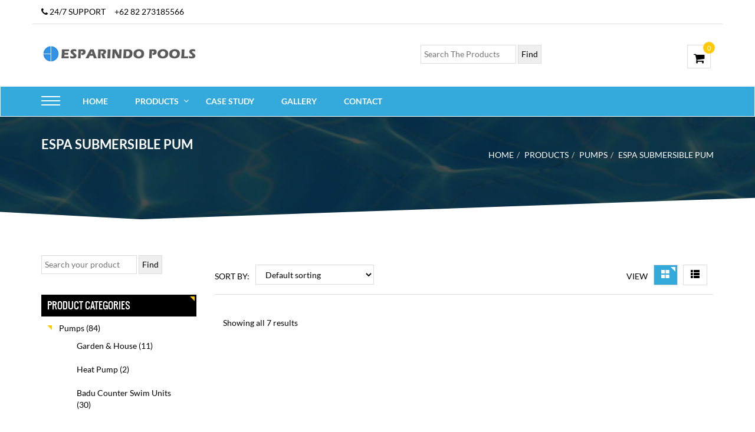

--- FILE ---
content_type: text/html; charset=UTF-8
request_url: https://esparindopools.com/product-category/pumps/espa-submersible-pum/
body_size: 18015
content:


<!DOCTYPE html>
<html dir="ltr" lang="en-GB" prefix="og: https://ogp.me/ns#">
<head>
<meta charset="utf-8" />
<meta name="viewport" content="width=device-width, initial-scale=1, maximum-scale=1">
<link rel="alternate" type="application/rss+xml" title="RSS2.0" href="https://esparindopools.com/feed/" />
<link rel="pingback" href="https://esparindopools.com/xmlrpc.php" />
<link rel="shortcut icon" href="https://esparindopools.com/wp-content/uploads/2015/05/fav.png" />
				<script>document.documentElement.className = document.documentElement.className + ' yes-js js_active js'</script>
					<style>img:is([sizes="auto" i], [sizes^="auto," i]) { contain-intrinsic-size: 3000px 1500px }</style>
	
		<!-- All in One SEO 4.6.6 - aioseo.com -->
		<meta name="robots" content="max-image-preview:large" />
		<link rel="canonical" href="https://esparindopools.com/product-category/pumps/espa-submersible-pum/" />
		<meta name="generator" content="All in One SEO (AIOSEO) 4.6.6" />
		<script type="application/ld+json" class="aioseo-schema">
			{"@context":"https:\/\/schema.org","@graph":[{"@type":"BreadcrumbList","@id":"https:\/\/esparindopools.com\/product-category\/pumps\/espa-submersible-pum\/#breadcrumblist","itemListElement":[{"@type":"ListItem","@id":"https:\/\/esparindopools.com\/#listItem","position":1,"name":"Home","item":"https:\/\/esparindopools.com\/","nextItem":"https:\/\/esparindopools.com\/product-category\/pumps\/#listItem"},{"@type":"ListItem","@id":"https:\/\/esparindopools.com\/product-category\/pumps\/#listItem","position":2,"name":"Pumps","item":"https:\/\/esparindopools.com\/product-category\/pumps\/","nextItem":"https:\/\/esparindopools.com\/product-category\/pumps\/espa-submersible-pum\/#listItem","previousItem":"https:\/\/esparindopools.com\/#listItem"},{"@type":"ListItem","@id":"https:\/\/esparindopools.com\/product-category\/pumps\/espa-submersible-pum\/#listItem","position":3,"name":"Espa Submersible Pum","previousItem":"https:\/\/esparindopools.com\/product-category\/pumps\/#listItem"}]},{"@type":"CollectionPage","@id":"https:\/\/esparindopools.com\/product-category\/pumps\/espa-submersible-pum\/#collectionpage","url":"https:\/\/esparindopools.com\/product-category\/pumps\/espa-submersible-pum\/","name":"Espa Submersible Pum - Esparindo Pools","inLanguage":"en-GB","isPartOf":{"@id":"https:\/\/esparindopools.com\/#website"},"breadcrumb":{"@id":"https:\/\/esparindopools.com\/product-category\/pumps\/espa-submersible-pum\/#breadcrumblist"}},{"@type":"Organization","@id":"https:\/\/esparindopools.com\/#organization","name":"Esparindo Pools","description":"Bali Pool & Pump Supplies","url":"https:\/\/esparindopools.com\/"},{"@type":"WebSite","@id":"https:\/\/esparindopools.com\/#website","url":"https:\/\/esparindopools.com\/","name":"Esparindo Pools","description":"Bali Pool & Pump Supplies","inLanguage":"en-GB","publisher":{"@id":"https:\/\/esparindopools.com\/#organization"}}]}
		</script>
		<!-- All in One SEO -->


	<!-- This site is optimized with the Yoast SEO plugin v23.0 - https://yoast.com/wordpress/plugins/seo/ -->
	<title>Espa Submersible Pum - Esparindo Pools</title>
	<link rel="canonical" href="https://esparindopools.com/product-category/pumps/espa-submersible-pum/" />
	<meta property="og:locale" content="en_GB" />
	<meta property="og:type" content="article" />
	<meta property="og:title" content="Espa Submersible Pum Archives - Esparindo Pools" />
	<meta property="og:url" content="https://esparindopools.com/product-category/pumps/espa-submersible-pum/" />
	<meta property="og:site_name" content="Esparindo Pools" />
	<meta name="twitter:card" content="summary_large_image" />
	<script type="application/ld+json" class="yoast-schema-graph">{"@context":"https://schema.org","@graph":[{"@type":"CollectionPage","@id":"https://esparindopools.com/product-category/pumps/espa-submersible-pum/","url":"https://esparindopools.com/product-category/pumps/espa-submersible-pum/","name":"Espa Submersible Pum Archives - Esparindo Pools","isPartOf":{"@id":"https://esparindopools.com/#website"},"primaryImageOfPage":{"@id":"https://esparindopools.com/product-category/pumps/espa-submersible-pum/#primaryimage"},"image":{"@id":"https://esparindopools.com/product-category/pumps/espa-submersible-pum/#primaryimage"},"thumbnailUrl":"https://esparindopools.com/wp-content/uploads/2018/03/espa-submersible-pumps-Drain-100.png","breadcrumb":{"@id":"https://esparindopools.com/product-category/pumps/espa-submersible-pum/#breadcrumb"},"inLanguage":"en-GB"},{"@type":"ImageObject","inLanguage":"en-GB","@id":"https://esparindopools.com/product-category/pumps/espa-submersible-pum/#primaryimage","url":"https://esparindopools.com/wp-content/uploads/2018/03/espa-submersible-pumps-Drain-100.png","contentUrl":"https://esparindopools.com/wp-content/uploads/2018/03/espa-submersible-pumps-Drain-100.png","width":397,"height":291},{"@type":"BreadcrumbList","@id":"https://esparindopools.com/product-category/pumps/espa-submersible-pum/#breadcrumb","itemListElement":[{"@type":"ListItem","position":1,"name":"Home","item":"https://esparindopools.com/"},{"@type":"ListItem","position":2,"name":"Pumps","item":"https://esparindopools.com/product-category/pumps/"},{"@type":"ListItem","position":3,"name":"Espa Submersible Pum"}]},{"@type":"WebSite","@id":"https://esparindopools.com/#website","url":"https://esparindopools.com/","name":"Esparindo Pools","description":"Bali Pool &amp; Pump Supplies","potentialAction":[{"@type":"SearchAction","target":{"@type":"EntryPoint","urlTemplate":"https://esparindopools.com/?s={search_term_string}"},"query-input":"required name=search_term_string"}],"inLanguage":"en-GB"}]}</script>
	<!-- / Yoast SEO plugin. -->


<link rel="alternate" type="application/rss+xml" title="Esparindo Pools &raquo; Feed" href="https://esparindopools.com/feed/" />
<link rel="alternate" type="application/rss+xml" title="Esparindo Pools &raquo; Comments Feed" href="https://esparindopools.com/comments/feed/" />
<link rel="alternate" type="application/rss+xml" title="Esparindo Pools &raquo; Espa Submersible Pum Category Feed" href="https://esparindopools.com/product-category/pumps/espa-submersible-pum/feed/" />
<script type="text/javascript">
/* <![CDATA[ */
window._wpemojiSettings = {"baseUrl":"https:\/\/s.w.org\/images\/core\/emoji\/15.0.3\/72x72\/","ext":".png","svgUrl":"https:\/\/s.w.org\/images\/core\/emoji\/15.0.3\/svg\/","svgExt":".svg","source":{"concatemoji":"https:\/\/esparindopools.com\/wp-includes\/js\/wp-emoji-release.min.js?ver=6.7.4"}};
/*! This file is auto-generated */
!function(i,n){var o,s,e;function c(e){try{var t={supportTests:e,timestamp:(new Date).valueOf()};sessionStorage.setItem(o,JSON.stringify(t))}catch(e){}}function p(e,t,n){e.clearRect(0,0,e.canvas.width,e.canvas.height),e.fillText(t,0,0);var t=new Uint32Array(e.getImageData(0,0,e.canvas.width,e.canvas.height).data),r=(e.clearRect(0,0,e.canvas.width,e.canvas.height),e.fillText(n,0,0),new Uint32Array(e.getImageData(0,0,e.canvas.width,e.canvas.height).data));return t.every(function(e,t){return e===r[t]})}function u(e,t,n){switch(t){case"flag":return n(e,"\ud83c\udff3\ufe0f\u200d\u26a7\ufe0f","\ud83c\udff3\ufe0f\u200b\u26a7\ufe0f")?!1:!n(e,"\ud83c\uddfa\ud83c\uddf3","\ud83c\uddfa\u200b\ud83c\uddf3")&&!n(e,"\ud83c\udff4\udb40\udc67\udb40\udc62\udb40\udc65\udb40\udc6e\udb40\udc67\udb40\udc7f","\ud83c\udff4\u200b\udb40\udc67\u200b\udb40\udc62\u200b\udb40\udc65\u200b\udb40\udc6e\u200b\udb40\udc67\u200b\udb40\udc7f");case"emoji":return!n(e,"\ud83d\udc26\u200d\u2b1b","\ud83d\udc26\u200b\u2b1b")}return!1}function f(e,t,n){var r="undefined"!=typeof WorkerGlobalScope&&self instanceof WorkerGlobalScope?new OffscreenCanvas(300,150):i.createElement("canvas"),a=r.getContext("2d",{willReadFrequently:!0}),o=(a.textBaseline="top",a.font="600 32px Arial",{});return e.forEach(function(e){o[e]=t(a,e,n)}),o}function t(e){var t=i.createElement("script");t.src=e,t.defer=!0,i.head.appendChild(t)}"undefined"!=typeof Promise&&(o="wpEmojiSettingsSupports",s=["flag","emoji"],n.supports={everything:!0,everythingExceptFlag:!0},e=new Promise(function(e){i.addEventListener("DOMContentLoaded",e,{once:!0})}),new Promise(function(t){var n=function(){try{var e=JSON.parse(sessionStorage.getItem(o));if("object"==typeof e&&"number"==typeof e.timestamp&&(new Date).valueOf()<e.timestamp+604800&&"object"==typeof e.supportTests)return e.supportTests}catch(e){}return null}();if(!n){if("undefined"!=typeof Worker&&"undefined"!=typeof OffscreenCanvas&&"undefined"!=typeof URL&&URL.createObjectURL&&"undefined"!=typeof Blob)try{var e="postMessage("+f.toString()+"("+[JSON.stringify(s),u.toString(),p.toString()].join(",")+"));",r=new Blob([e],{type:"text/javascript"}),a=new Worker(URL.createObjectURL(r),{name:"wpTestEmojiSupports"});return void(a.onmessage=function(e){c(n=e.data),a.terminate(),t(n)})}catch(e){}c(n=f(s,u,p))}t(n)}).then(function(e){for(var t in e)n.supports[t]=e[t],n.supports.everything=n.supports.everything&&n.supports[t],"flag"!==t&&(n.supports.everythingExceptFlag=n.supports.everythingExceptFlag&&n.supports[t]);n.supports.everythingExceptFlag=n.supports.everythingExceptFlag&&!n.supports.flag,n.DOMReady=!1,n.readyCallback=function(){n.DOMReady=!0}}).then(function(){return e}).then(function(){var e;n.supports.everything||(n.readyCallback(),(e=n.source||{}).concatemoji?t(e.concatemoji):e.wpemoji&&e.twemoji&&(t(e.twemoji),t(e.wpemoji)))}))}((window,document),window._wpemojiSettings);
/* ]]> */
</script>

<link rel='stylesheet' id='searchford_css-css' href='https://esparindopools.com/wp-content/plugins/searchford/public/css/style.css?ver=6.7.4' type='text/css' media='all' />
<link rel='stylesheet' id='searchford_custom_css-css' href='https://esparindopools.com/wp-content/plugins/searchford/public/css/custom.css?ver=6.7.4' type='text/css' media='all' />
<style id='wp-emoji-styles-inline-css' type='text/css'>

	img.wp-smiley, img.emoji {
		display: inline !important;
		border: none !important;
		box-shadow: none !important;
		height: 1em !important;
		width: 1em !important;
		margin: 0 0.07em !important;
		vertical-align: -0.1em !important;
		background: none !important;
		padding: 0 !important;
	}
</style>
<link rel='stylesheet' id='wp-block-library-css' href='https://esparindopools.com/wp-includes/css/dist/block-library/style.min.css?ver=6.7.4' type='text/css' media='all' />
<link rel='stylesheet' id='jquery-selectBox-css' href='https://esparindopools.com/wp-content/plugins/yith-woocommerce-wishlist/assets/css/jquery.selectBox.css?ver=1.2.0' type='text/css' media='all' />
<link rel='stylesheet' id='yith-wcwl-font-awesome-css' href='https://esparindopools.com/wp-content/plugins/yith-woocommerce-wishlist/assets/css/font-awesome.css?ver=4.7.0' type='text/css' media='all' />
<link rel='stylesheet' id='woocommerce_prettyPhoto_css-css' href='//esparindopools.com/wp-content/plugins/woocommerce/assets/css/prettyPhoto.css?ver=3.1.6' type='text/css' media='all' />
<link rel='stylesheet' id='yith-wcwl-main-css' href='https://esparindopools.com/wp-content/plugins/yith-woocommerce-wishlist/assets/css/style.css?ver=3.35.0' type='text/css' media='all' />
<style id='classic-theme-styles-inline-css' type='text/css'>
/*! This file is auto-generated */
.wp-block-button__link{color:#fff;background-color:#32373c;border-radius:9999px;box-shadow:none;text-decoration:none;padding:calc(.667em + 2px) calc(1.333em + 2px);font-size:1.125em}.wp-block-file__button{background:#32373c;color:#fff;text-decoration:none}
</style>
<style id='global-styles-inline-css' type='text/css'>
:root{--wp--preset--aspect-ratio--square: 1;--wp--preset--aspect-ratio--4-3: 4/3;--wp--preset--aspect-ratio--3-4: 3/4;--wp--preset--aspect-ratio--3-2: 3/2;--wp--preset--aspect-ratio--2-3: 2/3;--wp--preset--aspect-ratio--16-9: 16/9;--wp--preset--aspect-ratio--9-16: 9/16;--wp--preset--color--black: #000000;--wp--preset--color--cyan-bluish-gray: #abb8c3;--wp--preset--color--white: #ffffff;--wp--preset--color--pale-pink: #f78da7;--wp--preset--color--vivid-red: #cf2e2e;--wp--preset--color--luminous-vivid-orange: #ff6900;--wp--preset--color--luminous-vivid-amber: #fcb900;--wp--preset--color--light-green-cyan: #7bdcb5;--wp--preset--color--vivid-green-cyan: #00d084;--wp--preset--color--pale-cyan-blue: #8ed1fc;--wp--preset--color--vivid-cyan-blue: #0693e3;--wp--preset--color--vivid-purple: #9b51e0;--wp--preset--gradient--vivid-cyan-blue-to-vivid-purple: linear-gradient(135deg,rgba(6,147,227,1) 0%,rgb(155,81,224) 100%);--wp--preset--gradient--light-green-cyan-to-vivid-green-cyan: linear-gradient(135deg,rgb(122,220,180) 0%,rgb(0,208,130) 100%);--wp--preset--gradient--luminous-vivid-amber-to-luminous-vivid-orange: linear-gradient(135deg,rgba(252,185,0,1) 0%,rgba(255,105,0,1) 100%);--wp--preset--gradient--luminous-vivid-orange-to-vivid-red: linear-gradient(135deg,rgba(255,105,0,1) 0%,rgb(207,46,46) 100%);--wp--preset--gradient--very-light-gray-to-cyan-bluish-gray: linear-gradient(135deg,rgb(238,238,238) 0%,rgb(169,184,195) 100%);--wp--preset--gradient--cool-to-warm-spectrum: linear-gradient(135deg,rgb(74,234,220) 0%,rgb(151,120,209) 20%,rgb(207,42,186) 40%,rgb(238,44,130) 60%,rgb(251,105,98) 80%,rgb(254,248,76) 100%);--wp--preset--gradient--blush-light-purple: linear-gradient(135deg,rgb(255,206,236) 0%,rgb(152,150,240) 100%);--wp--preset--gradient--blush-bordeaux: linear-gradient(135deg,rgb(254,205,165) 0%,rgb(254,45,45) 50%,rgb(107,0,62) 100%);--wp--preset--gradient--luminous-dusk: linear-gradient(135deg,rgb(255,203,112) 0%,rgb(199,81,192) 50%,rgb(65,88,208) 100%);--wp--preset--gradient--pale-ocean: linear-gradient(135deg,rgb(255,245,203) 0%,rgb(182,227,212) 50%,rgb(51,167,181) 100%);--wp--preset--gradient--electric-grass: linear-gradient(135deg,rgb(202,248,128) 0%,rgb(113,206,126) 100%);--wp--preset--gradient--midnight: linear-gradient(135deg,rgb(2,3,129) 0%,rgb(40,116,252) 100%);--wp--preset--font-size--small: 13px;--wp--preset--font-size--medium: 20px;--wp--preset--font-size--large: 36px;--wp--preset--font-size--x-large: 42px;--wp--preset--spacing--20: 0.44rem;--wp--preset--spacing--30: 0.67rem;--wp--preset--spacing--40: 1rem;--wp--preset--spacing--50: 1.5rem;--wp--preset--spacing--60: 2.25rem;--wp--preset--spacing--70: 3.38rem;--wp--preset--spacing--80: 5.06rem;--wp--preset--shadow--natural: 6px 6px 9px rgba(0, 0, 0, 0.2);--wp--preset--shadow--deep: 12px 12px 50px rgba(0, 0, 0, 0.4);--wp--preset--shadow--sharp: 6px 6px 0px rgba(0, 0, 0, 0.2);--wp--preset--shadow--outlined: 6px 6px 0px -3px rgba(255, 255, 255, 1), 6px 6px rgba(0, 0, 0, 1);--wp--preset--shadow--crisp: 6px 6px 0px rgba(0, 0, 0, 1);}:where(.is-layout-flex){gap: 0.5em;}:where(.is-layout-grid){gap: 0.5em;}body .is-layout-flex{display: flex;}.is-layout-flex{flex-wrap: wrap;align-items: center;}.is-layout-flex > :is(*, div){margin: 0;}body .is-layout-grid{display: grid;}.is-layout-grid > :is(*, div){margin: 0;}:where(.wp-block-columns.is-layout-flex){gap: 2em;}:where(.wp-block-columns.is-layout-grid){gap: 2em;}:where(.wp-block-post-template.is-layout-flex){gap: 1.25em;}:where(.wp-block-post-template.is-layout-grid){gap: 1.25em;}.has-black-color{color: var(--wp--preset--color--black) !important;}.has-cyan-bluish-gray-color{color: var(--wp--preset--color--cyan-bluish-gray) !important;}.has-white-color{color: var(--wp--preset--color--white) !important;}.has-pale-pink-color{color: var(--wp--preset--color--pale-pink) !important;}.has-vivid-red-color{color: var(--wp--preset--color--vivid-red) !important;}.has-luminous-vivid-orange-color{color: var(--wp--preset--color--luminous-vivid-orange) !important;}.has-luminous-vivid-amber-color{color: var(--wp--preset--color--luminous-vivid-amber) !important;}.has-light-green-cyan-color{color: var(--wp--preset--color--light-green-cyan) !important;}.has-vivid-green-cyan-color{color: var(--wp--preset--color--vivid-green-cyan) !important;}.has-pale-cyan-blue-color{color: var(--wp--preset--color--pale-cyan-blue) !important;}.has-vivid-cyan-blue-color{color: var(--wp--preset--color--vivid-cyan-blue) !important;}.has-vivid-purple-color{color: var(--wp--preset--color--vivid-purple) !important;}.has-black-background-color{background-color: var(--wp--preset--color--black) !important;}.has-cyan-bluish-gray-background-color{background-color: var(--wp--preset--color--cyan-bluish-gray) !important;}.has-white-background-color{background-color: var(--wp--preset--color--white) !important;}.has-pale-pink-background-color{background-color: var(--wp--preset--color--pale-pink) !important;}.has-vivid-red-background-color{background-color: var(--wp--preset--color--vivid-red) !important;}.has-luminous-vivid-orange-background-color{background-color: var(--wp--preset--color--luminous-vivid-orange) !important;}.has-luminous-vivid-amber-background-color{background-color: var(--wp--preset--color--luminous-vivid-amber) !important;}.has-light-green-cyan-background-color{background-color: var(--wp--preset--color--light-green-cyan) !important;}.has-vivid-green-cyan-background-color{background-color: var(--wp--preset--color--vivid-green-cyan) !important;}.has-pale-cyan-blue-background-color{background-color: var(--wp--preset--color--pale-cyan-blue) !important;}.has-vivid-cyan-blue-background-color{background-color: var(--wp--preset--color--vivid-cyan-blue) !important;}.has-vivid-purple-background-color{background-color: var(--wp--preset--color--vivid-purple) !important;}.has-black-border-color{border-color: var(--wp--preset--color--black) !important;}.has-cyan-bluish-gray-border-color{border-color: var(--wp--preset--color--cyan-bluish-gray) !important;}.has-white-border-color{border-color: var(--wp--preset--color--white) !important;}.has-pale-pink-border-color{border-color: var(--wp--preset--color--pale-pink) !important;}.has-vivid-red-border-color{border-color: var(--wp--preset--color--vivid-red) !important;}.has-luminous-vivid-orange-border-color{border-color: var(--wp--preset--color--luminous-vivid-orange) !important;}.has-luminous-vivid-amber-border-color{border-color: var(--wp--preset--color--luminous-vivid-amber) !important;}.has-light-green-cyan-border-color{border-color: var(--wp--preset--color--light-green-cyan) !important;}.has-vivid-green-cyan-border-color{border-color: var(--wp--preset--color--vivid-green-cyan) !important;}.has-pale-cyan-blue-border-color{border-color: var(--wp--preset--color--pale-cyan-blue) !important;}.has-vivid-cyan-blue-border-color{border-color: var(--wp--preset--color--vivid-cyan-blue) !important;}.has-vivid-purple-border-color{border-color: var(--wp--preset--color--vivid-purple) !important;}.has-vivid-cyan-blue-to-vivid-purple-gradient-background{background: var(--wp--preset--gradient--vivid-cyan-blue-to-vivid-purple) !important;}.has-light-green-cyan-to-vivid-green-cyan-gradient-background{background: var(--wp--preset--gradient--light-green-cyan-to-vivid-green-cyan) !important;}.has-luminous-vivid-amber-to-luminous-vivid-orange-gradient-background{background: var(--wp--preset--gradient--luminous-vivid-amber-to-luminous-vivid-orange) !important;}.has-luminous-vivid-orange-to-vivid-red-gradient-background{background: var(--wp--preset--gradient--luminous-vivid-orange-to-vivid-red) !important;}.has-very-light-gray-to-cyan-bluish-gray-gradient-background{background: var(--wp--preset--gradient--very-light-gray-to-cyan-bluish-gray) !important;}.has-cool-to-warm-spectrum-gradient-background{background: var(--wp--preset--gradient--cool-to-warm-spectrum) !important;}.has-blush-light-purple-gradient-background{background: var(--wp--preset--gradient--blush-light-purple) !important;}.has-blush-bordeaux-gradient-background{background: var(--wp--preset--gradient--blush-bordeaux) !important;}.has-luminous-dusk-gradient-background{background: var(--wp--preset--gradient--luminous-dusk) !important;}.has-pale-ocean-gradient-background{background: var(--wp--preset--gradient--pale-ocean) !important;}.has-electric-grass-gradient-background{background: var(--wp--preset--gradient--electric-grass) !important;}.has-midnight-gradient-background{background: var(--wp--preset--gradient--midnight) !important;}.has-small-font-size{font-size: var(--wp--preset--font-size--small) !important;}.has-medium-font-size{font-size: var(--wp--preset--font-size--medium) !important;}.has-large-font-size{font-size: var(--wp--preset--font-size--large) !important;}.has-x-large-font-size{font-size: var(--wp--preset--font-size--x-large) !important;}
:where(.wp-block-post-template.is-layout-flex){gap: 1.25em;}:where(.wp-block-post-template.is-layout-grid){gap: 1.25em;}
:where(.wp-block-columns.is-layout-flex){gap: 2em;}:where(.wp-block-columns.is-layout-grid){gap: 2em;}
:root :where(.wp-block-pullquote){font-size: 1.5em;line-height: 1.6;}
</style>
<link rel='stylesheet' id='contact-form-7-css' href='https://esparindopools.com/wp-content/plugins/contact-form-7/includes/css/styles.css?ver=5.9.6' type='text/css' media='all' />
<link rel='stylesheet' id='css-email-obfuscator-css' href='https://esparindopools.com/wp-content/plugins/css-email-obfuscator/public/css/css-email-obfuscator-public.css?ver=1.0.0' type='text/css' media='all' />
<link rel='stylesheet' id='woocommerce-catalog-mode-css' href='https://esparindopools.com/wp-content/plugins/woocommerce-catalog-mode/public/css/woocommerce-catalog-mode-public.css?ver=1.4.0' type='text/css' media='all' />
<link rel='stylesheet' id='fbshare-stylesheet-css' href='https://esparindopools.com/wp-content/plugins/woocommerce-facebook-share-like-button/css/fbshare.css?ver=6.7.4' type='text/css' media='all' />
<style id='woocommerce-inline-inline-css' type='text/css'>
.woocommerce form .form-row .required { visibility: visible; }
</style>
<link rel='stylesheet' id='wc-gateway-ppec-frontend-css' href='https://esparindopools.com/wp-content/plugins/woocommerce-gateway-paypal-express-checkout/assets/css/wc-gateway-ppec-frontend.css?ver=2.1.3' type='text/css' media='all' />
<link rel='stylesheet' id='style-css' href='https://esparindopools.com/wp-content/themes/xsport-child/style.css?ver=6.7.4' type='text/css' media='all' />
<link rel='stylesheet' id='pix_composer-css-css' href='https://esparindopools.com/wp-content/themes/xsport/css/js_composer.css?ver=6.7.4' type='text/css' media='all' />
<link rel='stylesheet' id='google_fonts-css' href='https://esparindopools.com/wp-content/themes/xsport/css/google_fonts.css?ver=6.7.4' type='text/css' media='all' />
<link rel='stylesheet' id='pixtheme-woocommerce-css' href='https://esparindopools.com/wp-content/themes/xsport/woocommerce/assets/css/woocommerce.css?ver=6.7.4' type='text/css' media='all' />
<link rel='stylesheet' id='pixtheme-woocommerce-layout-css' href='https://esparindopools.com/wp-content/themes/xsport/woocommerce/assets/css/woocommerce-layout.css?ver=6.7.4' type='text/css' media='all' />
<link rel='stylesheet' id='pixtheme-responsive-css' href='https://esparindopools.com/wp-content/themes/xsport/css/responsive.css?ver=6.7.4' type='text/css' media='all' />
<link rel='stylesheet' id='pixtheme-bootstrap-css' href='https://esparindopools.com/wp-content/themes/xsport/css/bootstrap.css?ver=6.7.4' type='text/css' media='all' />
<link rel='stylesheet' id='pixtheme-shop-css' href='https://esparindopools.com/wp-content/themes/xsport/css/shop.css?ver=6.7.4' type='text/css' media='all' />
<style id='pixtheme-shop-inline-css' type='text/css'>
.page-header-shop {background-image:url(https://esparindopools.com/wp-content/uploads/2018/01/top2-1.jpg) !important}
</style>
<link rel='stylesheet' id='pixtheme-theme-css' href='https://esparindopools.com/wp-content/themes/xsport/css/theme.css?ver=6.7.4' type='text/css' media='all' />
<link rel='stylesheet' id='pixtheme-blog-css' href='https://esparindopools.com/wp-content/themes/xsport/css/blog.css?ver=6.7.4' type='text/css' media='all' />
<link rel='stylesheet' id='pixtheme-animate-css' href='https://esparindopools.com/wp-content/themes/xsport/css/animate.css?ver=6.7.4' type='text/css' media='all' />
<link rel='stylesheet' id='pixtheme-flexslider-css' href='https://esparindopools.com/wp-content/themes/xsport/assets/flexslider/flexslider.css?ver=6.7.4' type='text/css' media='all' />
<link rel='stylesheet' id='pixtheme-yamm/-css' href='https://esparindopools.com/wp-content/themes/xsport/assets/yamm3/yamm/yamm.css?ver=6.7.4' type='text/css' media='all' />
<link rel='stylesheet' id='pixtheme-isotope-css' href='https://esparindopools.com/wp-content/themes/xsport/assets/isotope/isotope.css?ver=6.7.4' type='text/css' media='all' />
<link rel='stylesheet' id='pixtheme-prettyPhoto-css' href='https://esparindopools.com/wp-content/themes/xsport/assets/prettyphoto/css/prettyPhoto.css?ver=6.7.4' type='text/css' media='all' />
<link rel='stylesheet' id='pixtheme-bxslider-css' href='https://esparindopools.com/wp-content/themes/xsport/assets/bxslider/jquery.bxslider.css?ver=6.7.4' type='text/css' media='all' />
<link rel='stylesheet' id='pixtheme-selectbox-css' href='https://esparindopools.com/wp-content/themes/xsport/assets/selectbox/jquery.selectbox.css?ver=6.7.4' type='text/css' media='all' />
<link rel='stylesheet' id='pixtheme-fancybox-css' href='https://esparindopools.com/wp-content/themes/xsport/assets/fancybox/jquery.fancybox.css?ver=6.7.4' type='text/css' media='all' />
<link rel='stylesheet' id='pixtheme-mmenu-css' href='https://esparindopools.com/wp-content/themes/xsport/assets/menu/css/addons/jquery.mmenu.dragopen.css?ver=6.7.4' type='text/css' media='all' />
<link rel='stylesheet' id='dynamic-styles-css' href='https://esparindopools.com/wp-content/themes/xsport/css/dynamic-styles.php?ver=6.7.4' type='text/css' media='all' />
<link rel='stylesheet' id='css-switcher-color3-css' href='https://esparindopools.com/wp-content/themes/xsport/assets/switcher/css/color3.css?ver=6.7.4' type='text/css' media='all' />
<link rel='stylesheet' id='pix_tribe-events-calendar-style-css' href='https://esparindopools.com/wp-content/themes/xsport/css/tribe-events-calendar-style.css?ver=6.7.4' type='text/css' media='all' />
<script type="text/javascript" src="https://esparindopools.com/wp-includes/js/jquery/jquery.min.js?ver=3.7.1" id="jquery-core-js"></script>
<script type="text/javascript" src="https://esparindopools.com/wp-includes/js/jquery/jquery-migrate.min.js?ver=3.4.1" id="jquery-migrate-js"></script>
<script type="text/javascript" src="https://esparindopools.com/wp-content/plugins/woocommerce/assets/js/jquery-blockui/jquery.blockUI.min.js?ver=2.7.0-wc.9.0.3" id="jquery-blockui-js" data-wp-strategy="defer"></script>
<script type="text/javascript" id="wc-add-to-cart-js-extra">
/* <![CDATA[ */
var wc_add_to_cart_params = {"ajax_url":"\/wp-admin\/admin-ajax.php","wc_ajax_url":"\/?wc-ajax=%%endpoint%%","i18n_view_cart":"View cart","cart_url":"https:\/\/esparindopools.com","is_cart":"","cart_redirect_after_add":"no"};
/* ]]> */
</script>
<script type="text/javascript" src="https://esparindopools.com/wp-content/plugins/woocommerce/assets/js/frontend/add-to-cart.min.js?ver=9.0.3" id="wc-add-to-cart-js" data-wp-strategy="defer"></script>
<script type="text/javascript" src="https://esparindopools.com/wp-content/plugins/woocommerce/assets/js/js-cookie/js.cookie.min.js?ver=2.1.4-wc.9.0.3" id="js-cookie-js" defer="defer" data-wp-strategy="defer"></script>
<script type="text/javascript" id="woocommerce-js-extra">
/* <![CDATA[ */
var woocommerce_params = {"ajax_url":"\/wp-admin\/admin-ajax.php","wc_ajax_url":"\/?wc-ajax=%%endpoint%%"};
/* ]]> */
</script>
<script type="text/javascript" src="https://esparindopools.com/wp-content/plugins/woocommerce/assets/js/frontend/woocommerce.min.js?ver=9.0.3" id="woocommerce-js" defer="defer" data-wp-strategy="defer"></script>
<script type="text/javascript" src="https://esparindopools.com/wp-content/plugins/js_composer/assets/js/vendors/woocommerce-add-to-cart.js?ver=7.7.2" id="vc_woocommerce-add-to-cart-js-js"></script>
<script type="text/javascript" src="https://esparindopools.com/wp-content/themes/xsport/js/modernizr.js?ver=6.7.4" id="pixtheme-modernizr-js"></script>
<script></script><link rel="https://api.w.org/" href="https://esparindopools.com/wp-json/" /><link rel="alternate" title="JSON" type="application/json" href="https://esparindopools.com/wp-json/wp/v2/product_cat/250" /><link rel="EditURI" type="application/rsd+xml" title="RSD" href="https://esparindopools.com/xmlrpc.php?rsd" />
<meta name="generator" content="WordPress 6.7.4" />
<meta name="generator" content="WooCommerce 9.0.3" />
<meta name="generator" content="Redux 4.4.17" /><meta name="generator" content="performance-lab 3.2.0; plugins: ">
	<noscript><style>.woocommerce-product-gallery{ opacity: 1 !important; }</style></noscript>
	<style type="text/css" media="screen">body{position:relative}#dynamic-to-top{display:none;overflow:hidden;width:auto;z-index:90;position:fixed;bottom:20px;right:20px;top:auto;left:auto;font-family:sans-serif;font-size:1em;color:#fff;text-decoration:none;text-shadow:0 1px 0 #333;font-weight:bold;padding:17px 16px;border:1px solid #000;background:#006fac;-webkit-background-origin:border;-moz-background-origin:border;-icab-background-origin:border;-khtml-background-origin:border;-o-background-origin:border;background-origin:border;-webkit-background-clip:padding-box;-moz-background-clip:padding-box;-icab-background-clip:padding-box;-khtml-background-clip:padding-box;-o-background-clip:padding-box;background-clip:padding-box;-webkit-box-shadow:0 1px 3px rgba( 0, 0, 0, 0.4 ), inset 0 0 0 1px rgba( 0, 0, 0, 0.2 ), inset 0 1px 0 rgba( 255, 255, 255, .4 ), inset 0 10px 10px rgba( 255, 255, 255, .1 );-ms-box-shadow:0 1px 3px rgba( 0, 0, 0, 0.4 ), inset 0 0 0 1px rgba( 0, 0, 0, 0.2 ), inset 0 1px 0 rgba( 255, 255, 255, .4 ), inset 0 10px 10px rgba( 255, 255, 255, .1 );-moz-box-shadow:0 1px 3px rgba( 0, 0, 0, 0.4 ), inset 0 0 0 1px rgba( 0, 0, 0, 0.2 ), inset 0 1px 0 rgba( 255, 255, 255, .4 ), inset 0 10px 10px rgba( 255, 255, 255, .1 );-o-box-shadow:0 1px 3px rgba( 0, 0, 0, 0.4 ), inset 0 0 0 1px rgba( 0, 0, 0, 0.2 ), inset 0 1px 0 rgba( 255, 255, 255, .4 ), inset 0 10px 10px rgba( 255, 255, 255, .1 );-khtml-box-shadow:0 1px 3px rgba( 0, 0, 0, 0.4 ), inset 0 0 0 1px rgba( 0, 0, 0, 0.2 ), inset 0 1px 0 rgba( 255, 255, 255, .4 ), inset 0 10px 10px rgba( 255, 255, 255, .1 );-icab-box-shadow:0 1px 3px rgba( 0, 0, 0, 0.4 ), inset 0 0 0 1px rgba( 0, 0, 0, 0.2 ), inset 0 1px 0 rgba( 255, 255, 255, .4 ), inset 0 10px 10px rgba( 255, 255, 255, .1 );box-shadow:0 1px 3px rgba( 0, 0, 0, 0.4 ), inset 0 0 0 1px rgba( 0, 0, 0, 0.2 ), inset 0 1px 0 rgba( 255, 255, 255, .4 ), inset 0 10px 10px rgba( 255, 255, 255, .1 );-webkit-border-radius:30px;-moz-border-radius:30px;-icab-border-radius:30px;-khtml-border-radius:30px;border-radius:30px}#dynamic-to-top:hover{background:#4d51fc;background:#006fac -webkit-gradient( linear, 0% 0%, 0% 100%, from( rgba( 255, 255, 255, .2 ) ), to( rgba( 0, 0, 0, 0 ) ) );background:#006fac -webkit-linear-gradient( top, rgba( 255, 255, 255, .2 ), rgba( 0, 0, 0, 0 ) );background:#006fac -khtml-linear-gradient( top, rgba( 255, 255, 255, .2 ), rgba( 0, 0, 0, 0 ) );background:#006fac -moz-linear-gradient( top, rgba( 255, 255, 255, .2 ), rgba( 0, 0, 0, 0 ) );background:#006fac -o-linear-gradient( top, rgba( 255, 255, 255, .2 ), rgba( 0, 0, 0, 0 ) );background:#006fac -ms-linear-gradient( top, rgba( 255, 255, 255, .2 ), rgba( 0, 0, 0, 0 ) );background:#006fac -icab-linear-gradient( top, rgba( 255, 255, 255, .2 ), rgba( 0, 0, 0, 0 ) );background:#006fac linear-gradient( top, rgba( 255, 255, 255, .2 ), rgba( 0, 0, 0, 0 ) );cursor:pointer}#dynamic-to-top:active{background:#006fac;background:#006fac -webkit-gradient( linear, 0% 0%, 0% 100%, from( rgba( 0, 0, 0, .3 ) ), to( rgba( 0, 0, 0, 0 ) ) );background:#006fac -webkit-linear-gradient( top, rgba( 0, 0, 0, .1 ), rgba( 0, 0, 0, 0 ) );background:#006fac -moz-linear-gradient( top, rgba( 0, 0, 0, .1 ), rgba( 0, 0, 0, 0 ) );background:#006fac -khtml-linear-gradient( top, rgba( 0, 0, 0, .1 ), rgba( 0, 0, 0, 0 ) );background:#006fac -o-linear-gradient( top, rgba( 0, 0, 0, .1 ), rgba( 0, 0, 0, 0 ) );background:#006fac -ms-linear-gradient( top, rgba( 0, 0, 0, .1 ), rgba( 0, 0, 0, 0 ) );background:#006fac -icab-linear-gradient( top, rgba( 0, 0, 0, .1 ), rgba( 0, 0, 0, 0 ) );background:#006fac linear-gradient( top, rgba( 0, 0, 0, .1 ), rgba( 0, 0, 0, 0 ) )}#dynamic-to-top,#dynamic-to-top:active,#dynamic-to-top:focus,#dynamic-to-top:hover{outline:none}#dynamic-to-top span{display:block;overflow:hidden;width:14px;height:12px;background:url( https://esparindopools.com/wp-content/plugins/dynamic-to-top/css/images/up.png )no-repeat center center}</style><meta name="generator" content="Powered by WPBakery Page Builder - drag and drop page builder for WordPress."/>
<meta name="generator" content="Powered by Slider Revolution 6.6.16 - responsive, Mobile-Friendly Slider Plugin for WordPress with comfortable drag and drop interface." />
<script>function setREVStartSize(e){
			//window.requestAnimationFrame(function() {
				window.RSIW = window.RSIW===undefined ? window.innerWidth : window.RSIW;
				window.RSIH = window.RSIH===undefined ? window.innerHeight : window.RSIH;
				try {
					var pw = document.getElementById(e.c).parentNode.offsetWidth,
						newh;
					pw = pw===0 || isNaN(pw) || (e.l=="fullwidth" || e.layout=="fullwidth") ? window.RSIW : pw;
					e.tabw = e.tabw===undefined ? 0 : parseInt(e.tabw);
					e.thumbw = e.thumbw===undefined ? 0 : parseInt(e.thumbw);
					e.tabh = e.tabh===undefined ? 0 : parseInt(e.tabh);
					e.thumbh = e.thumbh===undefined ? 0 : parseInt(e.thumbh);
					e.tabhide = e.tabhide===undefined ? 0 : parseInt(e.tabhide);
					e.thumbhide = e.thumbhide===undefined ? 0 : parseInt(e.thumbhide);
					e.mh = e.mh===undefined || e.mh=="" || e.mh==="auto" ? 0 : parseInt(e.mh,0);
					if(e.layout==="fullscreen" || e.l==="fullscreen")
						newh = Math.max(e.mh,window.RSIH);
					else{
						e.gw = Array.isArray(e.gw) ? e.gw : [e.gw];
						for (var i in e.rl) if (e.gw[i]===undefined || e.gw[i]===0) e.gw[i] = e.gw[i-1];
						e.gh = e.el===undefined || e.el==="" || (Array.isArray(e.el) && e.el.length==0)? e.gh : e.el;
						e.gh = Array.isArray(e.gh) ? e.gh : [e.gh];
						for (var i in e.rl) if (e.gh[i]===undefined || e.gh[i]===0) e.gh[i] = e.gh[i-1];
											
						var nl = new Array(e.rl.length),
							ix = 0,
							sl;
						e.tabw = e.tabhide>=pw ? 0 : e.tabw;
						e.thumbw = e.thumbhide>=pw ? 0 : e.thumbw;
						e.tabh = e.tabhide>=pw ? 0 : e.tabh;
						e.thumbh = e.thumbhide>=pw ? 0 : e.thumbh;
						for (var i in e.rl) nl[i] = e.rl[i]<window.RSIW ? 0 : e.rl[i];
						sl = nl[0];
						for (var i in nl) if (sl>nl[i] && nl[i]>0) { sl = nl[i]; ix=i;}
						var m = pw>(e.gw[ix]+e.tabw+e.thumbw) ? 1 : (pw-(e.tabw+e.thumbw)) / (e.gw[ix]);
						newh =  (e.gh[ix] * m) + (e.tabh + e.thumbh);
					}
					var el = document.getElementById(e.c);
					if (el!==null && el) el.style.height = newh+"px";
					el = document.getElementById(e.c+"_wrapper");
					if (el!==null && el) {
						el.style.height = newh+"px";
						el.style.display = "block";
					}
				} catch(e){
					console.log("Failure at Presize of Slider:" + e)
				}
			//});
		  };</script>
		<style type="text/css" id="wp-custom-css">
			/*
You can add your own CSS here.

Click the help icon above to learn more.
*/

html .yamm #main-menu .dropdown-menu ul {
    /* margin-left: 100%; */
    /* margin-top: -36px; */
    margin: 0 0 0 20px !important;
}

@media only screen and (min-width: 1000px){
	.yamm #main-menu .dropdown-menu ul {
    	margin-left: 60%;
    	margin-top: -8%;
    	display: inherit !important;
    	background: rgba( 255, 255, 255 , 0.8);
	}
}

.yamm .dropdown-menu {
    /* left: auto; */
    left: 0;
    right: 0;
    padding: 30px 20px 10px 20px;
}

.dropdown-menu{
	background: #ffffff;
}

.yamm .dropdown-menu h3{
	color: #222222;
}

.yamm .dropdown-menu li a, .yamm .dropdown-menu li{
	color: #222222;
}



/*Pop pup*/
normal {
    margin-left: -22%;
    width: 53%;
}

/*popUp background*/
a.vc_general.vc_btn3.vc_btn3-size-md.vc_btn3-shape-square.vc_btn3-style-flat.vc_btn3-icon-left.vc_btn3-color-info {
    background-color: #34aadc;
}

/*PopUp fontSize*/
a.vc_general.vc_btn3.vc_btn3-size-md.vc_btn3-shape-square.vc_btn3-style-flat.vc_btn3-icon-left.vc_btn3-color-info {
    font-size: 16px;
    font-weight: 400;
    text-transform: uppercase;
}
/*popUp Paragraph*/
.wpb_text_column.wpb_content_element.popUpText {
    font-size: 16px;
    font-weight: 400;
    text-align: center;
}

@media only screen and (min-width: 1440px){
	.wpb_text_column.wpb_content_element.popUpText {
    padding: 0 10px;
}
}
/*END popUp Paragraph*/



@media only screen and (min-width: 1024px)
.pum-container.pum-responsive.pum-responsive-normal {
    margin-left: -22%;
    width: 53%;
}

/*Jarak gambar dengan close button*/
.vc_single_image-wrapper.vc_box_border_grey {
    margin-top: 20px !important;
}

/*Jarak gap bawah dengan button*/
.vc_btn3-container.vc_btn3-center {
    margin-bottom: -30px !important;
}		</style>
		<noscript><style> .wpb_animate_when_almost_visible { opacity: 1; }</style></noscript><style id="yellow-pencil">
/*
	The following CSS generated by Yellow Pencil Plugin.
	http://waspthemes.com/yellow-pencil
*/
#main-menu .menu-item .dropdown-menu{background-blend-mode:multiply;}.container .navbar-collapse #main-menu .menu-item .dropdown-menu{background-color:rgba(17,17,17,0.55) !important;}.header .yamm #main-menu .dropdown-menu{background-color:rgba(17,17,17,0.7) !important;}
</style>
</head>
<body data-rsssl=1  class="archive tax-product_cat term-espa-submersible-pum term-250 theme-xsport woocommerce woocommerce-page woocommerce-no-js wpb-js-composer js-comp-ver-7.7.2 vc_responsive"   >




<div class="animated-all  sidebar-menu-wrap  ">
<nav class="navbar navbar-inverse navbar-fixed-top" id="sidebar-wrapper" role="navigation">
  <div id="nav_menu-4" class="widget_nav_menu widget block_contentt"><div class="menu-mobile-container"><ul id="menu-mobile" class="menu"><li id="menu-item-4816" class="menu-item menu-item-type-post_type menu-item-object-staticblocks menu-item-4816 dropdown"><div class="vc_row wpb_row  vc_custom_1515686736097"  >
<ul class="bg-slideshow">
      </ul>
<div class="vc_row wpb_row vc_row-fluid"><div class="wpb_column vc_column_container vc_col-sm-12"><div class="vc_column-inner"><div class="wpb_wrapper">
	<div  class="wpb_single_image wpb_content_element vc_align_left wpb_content_element vc_custom_1515686043074">
		
		<figure class="wpb_wrapper vc_figure">
			<a href="https://esparindopools.com//product-category/accessories/" target="_self" class="vc_single_image-wrapper   vc_box_border_grey"><img class="vc_single_image-img " src="https://esparindopools.com/wp-content/uploads/2015/04/ACCESSORIES-menu-esparindopools-1-200x80.jpg" width="200" height="80" alt="ACCESSORIES-menu-esparindopools" title="ACCESSORIES-menu-esparindopools" loading="lazy" /></a>
		</figure>
	</div>
<div class="vc_empty_space"   style="height: 5px"><span class="vc_empty_space_inner"></span></div>
	<div  class="wpb_single_image wpb_content_element vc_align_left wpb_content_element vc_custom_1515685933807">
		
		<figure class="wpb_wrapper vc_figure">
			<a href="https://esparindopools.com//product-category/chemicals/" target="_self" class="vc_single_image-wrapper   vc_box_border_grey"><img class="vc_single_image-img " src="https://esparindopools.com/wp-content/uploads/2015/04/chemical-menu-esparindopools-1-200x80.jpg" width="200" height="80" alt="chemical-menu-esparindopools" title="chemical-menu-esparindopools" loading="lazy" /></a>
		</figure>
	</div>
<div class="vc_empty_space"   style="height: 5px"><span class="vc_empty_space_inner"></span></div>
	<div  class="wpb_single_image wpb_content_element vc_align_left wpb_content_element">
		
		<figure class="wpb_wrapper vc_figure">
			<a href="https://esparindopools.com//product-category/control-system/" target="_self" class="vc_single_image-wrapper   vc_box_border_grey"><img class="vc_single_image-img " src="https://esparindopools.com/wp-content/uploads/2015/04/controlsystem-menu-esparindopools-1-200x80.jpg" width="200" height="80" alt="controlsystem-menu-esparindopools" title="controlsystem-menu-esparindopools" loading="lazy" /></a>
		</figure>
	</div>
<div class="vc_empty_space"   style="height: 5px"><span class="vc_empty_space_inner"></span></div>
	<div  class="wpb_single_image wpb_content_element vc_align_left wpb_content_element">
		
		<figure class="wpb_wrapper vc_figure">
			<a href="https://esparindopools.com//product-category/fountains/" target="_self" class="vc_single_image-wrapper   vc_box_border_grey"><img class="vc_single_image-img " src="https://esparindopools.com/wp-content/uploads/2015/04/fontains-menu-esparindopools-1-200x80.jpg" width="200" height="80" alt="fontains-menu-esparindopools" title="fontains-menu-esparindopools" loading="lazy" /></a>
		</figure>
	</div>
<div class="vc_empty_space"   style="height: 5px"><span class="vc_empty_space_inner"></span></div>
	<div  class="wpb_single_image wpb_content_element vc_align_left wpb_content_element">
		
		<figure class="wpb_wrapper vc_figure">
			<a href="https://esparindopools.com//product-category/glass-mosaic/" target="_self" class="vc_single_image-wrapper   vc_box_border_grey"><img class="vc_single_image-img " src="https://esparindopools.com/wp-content/uploads/2015/04/Glass-Mosaic-menu-esparindopools-2-200x80.jpg" width="200" height="80" alt="Glass-Mosaic-menu-esparindopools" title="Glass-Mosaic-menu-esparindopools" loading="lazy" /></a>
		</figure>
	</div>
<div class="vc_empty_space"   style="height: 5px"><span class="vc_empty_space_inner"></span></div>
	<div  class="wpb_single_image wpb_content_element vc_align_left wpb_content_element">
		
		<figure class="wpb_wrapper vc_figure">
			<a href="https://esparindopools.com//product-category/pool-filters/" target="_self" class="vc_single_image-wrapper   vc_box_border_grey"><img class="vc_single_image-img " src="https://esparindopools.com/wp-content/uploads/2015/04/poolfilter-menu-esparindopools-1-200x80.jpg" width="200" height="80" alt="poolfilter-menu-esparindopools" title="poolfilter-menu-esparindopools" loading="lazy" /></a>
		</figure>
	</div>
<div class="vc_empty_space"   style="height: 5px"><span class="vc_empty_space_inner"></span></div>
	<div  class="wpb_single_image wpb_content_element vc_align_left wpb_content_element">
		
		<figure class="wpb_wrapper vc_figure">
			<a href="https://esparindopools.com//product-category/pumps/" target="_self" class="vc_single_image-wrapper   vc_box_border_grey"><img class="vc_single_image-img " src="https://esparindopools.com/wp-content/uploads/2015/04/pump-menu-esparindopools-1-200x80.jpg" width="200" height="80" alt="pump-menu-esparindopools" title="pump-menu-esparindopools" loading="lazy" /></a>
		</figure>
	</div>
<div class="vc_empty_space"   style="height: 5px"><span class="vc_empty_space_inner"></span></div>
	<div  class="wpb_single_image wpb_content_element vc_align_left wpb_content_element">
		
		<figure class="wpb_wrapper vc_figure">
			<a href="https://esparindopools.com//product-category/robotic/" target="_self" class="vc_single_image-wrapper   vc_box_border_grey"><img class="vc_single_image-img " src="https://esparindopools.com/wp-content/uploads/2018/01/roboticpoolcloeaner-menu-esparindopools-200x80.jpg" width="200" height="80" alt="roboticpoolcloeaner-menu-esparindopools" title="roboticpoolcloeaner-menu-esparindopools" loading="lazy" /></a>
		</figure>
	</div>
<div class="vc_empty_space"   style="height: 5px"><span class="vc_empty_space_inner"></span></div>
	<div  class="wpb_single_image wpb_content_element vc_align_left wpb_content_element">
		
		<figure class="wpb_wrapper vc_figure">
			<a href="https://esparindopools.com//product-category/spa-fragrances/" target="_self" class="vc_single_image-wrapper   vc_box_border_grey"><img class="vc_single_image-img " src="https://esparindopools.com/wp-content/uploads/2018/01/SPAFRAGARANCE-LIGHTING-menu-esparindopools-200x80.jpg" width="200" height="80" alt="SPAFRAGARANCE-LIGHTING-menu-esparindopools" title="SPAFRAGARANCE-LIGHTING-menu-esparindopools" loading="lazy" /></a>
		</figure>
	</div>
<div class="vc_empty_space"   style="height: 5px"><span class="vc_empty_space_inner"></span></div>
	<div  class="wpb_single_image wpb_content_element vc_align_left wpb_content_element">
		
		<figure class="wpb_wrapper vc_figure">
			<a href="https://esparindopools.com//product-category/tubes/" target="_self" class="vc_single_image-wrapper   vc_box_border_grey"><img class="vc_single_image-img " src="https://esparindopools.com/wp-content/uploads/2018/01/tubezebec-menu-esparindopools-200x80.jpg" width="200" height="80" alt="tubezebec-menu-esparindopools" title="tubezebec-menu-esparindopools" loading="lazy" /></a>
		</figure>
	</div>
<div class="vc_empty_space"   style="height: 5px"><span class="vc_empty_space_inner"></span></div>
	<div  class="wpb_single_image wpb_content_element vc_align_left wpb_content_element">
		
		<figure class="wpb_wrapper vc_figure">
			<a href="https://esparindopools.com//product-category/water-tester/" target="_self" class="vc_single_image-wrapper   vc_box_border_grey"><img class="vc_single_image-img " src="https://esparindopools.com/wp-content/uploads/2015/04/Water-Tester-menu-esparindopools-1-200x80.jpg" width="200" height="80" alt="Water-Tester-menu-esparindopools" title="Water-Tester-menu-esparindopools" loading="lazy" /></a>
		</figure>
	</div>
<div class="vc_empty_space"   style="height: 5px"><span class="vc_empty_space_inner"></span></div>
	<div  class="wpb_single_image wpb_content_element vc_align_left wpb_content_element">
		
		<figure class="wpb_wrapper vc_figure">
			<a href="https://esparindopools.com//product-category/wibre/" target="_self" class="vc_single_image-wrapper   vc_box_border_grey"><img class="vc_single_image-img " src="https://esparindopools.com/wp-content/uploads/2018/01/WIBRE-LIGHTING-menu-esparindopools-200x80.jpg" width="200" height="80" alt="WIBRE-LIGHTING-menu-esparindopools" title="WIBRE-LIGHTING-menu-esparindopools" loading="lazy" /></a>
		</figure>
	</div>
<div class="vc_empty_space"   style="height: 30px"><span class="vc_empty_space_inner"></span></div></div></div></div></div></div></li>
</ul></div></div></nav>
<!-- /#sidebar-wrapper -->
<!-- Page Content -->
<div id="page-content-wrapper">
<div class=" not-front">

<!-- Loader end -->

<div class="header shop-header">
  <div class="container">
    <div class="row">
      <div class="top-header">
        <div class="info-top col-md-6 text-left"> <i class="fa fa-phone"></i> 24/7 SUPPORT &nbsp; &nbsp; <a href="tel:+6282273185566">+62 82 273185566</a> </div>
        <div class="info-top col-md-6 text-right">
                  </div>
      </div>
    </div>
  </div>
  <section class="shop-section ">
    <div class="container">
      <div class="row">
        <div class="col-md-3 col-md-12 col-xs-12 mobile-center">
          <div class="blog-logo text-left"> <a title="pixtheme" href="https://esparindopools.com" id="logo" class="logo ">
                                    <img src="https://esparindopools.com/wp-content/uploads/2017/11/logo-esparindo-pools22.png" alt=" Esparindo Pools &amp; Pump Supply" id="logo-image" />
                                    </a> </div>
        </div>
        <div class="col-md-6  col-xs-12 text-right mobile-center">
<form role="search" method="get" id="searchform" class="searchform searchford-live" action="https://esparindopools.com/" autocomplete="off">
	<div>
		<input type="text" placeholder="Search The Products" value="" name="s" id="s" />
                <input type="hidden" name="sf" value="4467" />
                		<input type="submit" id="searchsubmit" value="Find" />	</div>
</form>
<div id="searchford_box4467" class="searchford-box radius" data-searchford-align="left"><div class="searchford-tip"></div><div class="searchford-content"></div><div class="searchford-load center"><div class="search-loading"><div class="l1"><div></div></div><div class="l2"><div></div></div><div class="l3"><div></div></div><div class="l4"><div></div></div></div></div><div class="searchford-foot">SEARCHING</div></div>        </div>
        <div class="col-md-3 col-xs-12 text-right mobile-center">
                              <div class="popover-shorty"> <a  href="https://esparindopools.com"> <span class="qty-top-cart-active">0</span> <i class="fa fa-shopping-cart"></i> </a>
            


<div class="popover popover-cart bottom">
    
    <div class="empty-cart">No products in the cart.</div>

    
</div>

          </div>
                                                          </div>
      </div>
    </div>
  </section>
  <div class="navbar  navbar-default ">
  
  <div class="mobile-menu">MENU</div>
  
  
    <div class="navbar yamm navbar-default ">
      <div class="container">
      
      
        <nav id="navbar-collapse-1" class="navbar-collapse collapse">
                    <button type="button" class="hamburger is-closed" data-toggle="offcanvas"> <span class="hamb-top"></span> <span class="hamb-middle"></span> <span class="hamb-bottom"></span> </button>
                    <ul id="main-menu" class="nav navbar-nav"><li id="menu-item-4580" class="menu-item menu-item-type-post_type menu-item-object-page menu-item-home menu-item-4580 dropdown"><a href="https://esparindopools.com/" class="external">Home</a>
</li>
<li id="menu-item-4653" class="menu-item menu-item-type-custom menu-item-object-custom menu-item-has-children menu-item-4653 dropdown"><a href="#" class="external">Products</a>

<ul class="dropdown-menu">
	<li id="menu-item-4952" class="menu-item menu-item-type-post_type menu-item-object-staticblocks menu-item-4952 dropdown"><div class="vc_row wpb_row  vc_custom_1516089912880"  >
<ul class="bg-slideshow">
      </ul>
<div class="vc_row wpb_row vc_row-fluid"><div class="wpb_column vc_column_container vc_col-sm-3"><div class="vc_column-inner"><div class="wpb_wrapper">
	<div  class="wpb_single_image wpb_content_element vc_align_left wpb_content_element">
		
		<figure class="wpb_wrapper vc_figure">
			<a href="https://esparindopools.com//product-category/accessories/" target="_self" class="vc_single_image-wrapper vc_box_outline  vc_box_border_grey"><img width="350" height="60" src="https://esparindopools.com/wp-content/uploads/2018/01/accessories-menu-esparindopools.jpg" class="vc_single_image-img attachment-full" alt="" title="accessories-menu-esparindopools" decoding="async" srcset="https://esparindopools.com/wp-content/uploads/2018/01/accessories-menu-esparindopools.jpg 350w, https://esparindopools.com/wp-content/uploads/2018/01/accessories-menu-esparindopools-300x51.jpg 300w, https://esparindopools.com/wp-content/uploads/2018/01/accessories-menu-esparindopools-125x21.jpg 125w, https://esparindopools.com/wp-content/uploads/2018/01/accessories-menu-esparindopools-75x13.jpg 75w" sizes="(max-width: 350px) 100vw, 350px" /></a>
		</figure>
	</div>

	<div  class="wpb_single_image wpb_content_element vc_align_left wpb_content_element">
		
		<figure class="wpb_wrapper vc_figure">
			<a href="https://esparindopools.com//product-category/glass-mosaic/" target="_self" class="vc_single_image-wrapper vc_box_outline  vc_box_border_grey"><img width="350" height="60" src="https://esparindopools.com/wp-content/uploads/2018/01/Glass-Mosaic-menu-esparindopools-2.jpg" class="vc_single_image-img attachment-full" alt="" title="Glass-Mosaic-menu-esparindopools" decoding="async" srcset="https://esparindopools.com/wp-content/uploads/2018/01/Glass-Mosaic-menu-esparindopools-2.jpg 350w, https://esparindopools.com/wp-content/uploads/2018/01/Glass-Mosaic-menu-esparindopools-2-300x51.jpg 300w, https://esparindopools.com/wp-content/uploads/2018/01/Glass-Mosaic-menu-esparindopools-2-125x21.jpg 125w, https://esparindopools.com/wp-content/uploads/2018/01/Glass-Mosaic-menu-esparindopools-2-75x13.jpg 75w" sizes="(max-width: 350px) 100vw, 350px" /></a>
		</figure>
	</div>

	<div  class="wpb_single_image wpb_content_element vc_align_left wpb_content_element">
		
		<figure class="wpb_wrapper vc_figure">
			<a href="https://esparindopools.com/product-category/spa-fragrances/" target="_self" class="vc_single_image-wrapper vc_box_outline  vc_box_border_grey"><img width="350" height="60" src="https://esparindopools.com/wp-content/uploads/2018/01/SPA-FRAGRANCES-menu-esparindopools.jpg" class="vc_single_image-img attachment-full" alt="" title="SPA-FRAGRANCES-menu-esparindopools" decoding="async" srcset="https://esparindopools.com/wp-content/uploads/2018/01/SPA-FRAGRANCES-menu-esparindopools.jpg 350w, https://esparindopools.com/wp-content/uploads/2018/01/SPA-FRAGRANCES-menu-esparindopools-300x51.jpg 300w, https://esparindopools.com/wp-content/uploads/2018/01/SPA-FRAGRANCES-menu-esparindopools-125x21.jpg 125w, https://esparindopools.com/wp-content/uploads/2018/01/SPA-FRAGRANCES-menu-esparindopools-75x13.jpg 75w" sizes="(max-width: 350px) 100vw, 350px" /></a>
		</figure>
	</div>
</div></div></div><div class="wpb_column vc_column_container vc_col-sm-3"><div class="vc_column-inner"><div class="wpb_wrapper">
	<div  class="wpb_single_image wpb_content_element vc_align_left wpb_content_element">
		
		<figure class="wpb_wrapper vc_figure">
			<a href="https://esparindopools.com//product-category/chemicals/" target="_self" class="vc_single_image-wrapper vc_box_outline  vc_box_border_grey"><img width="350" height="60" src="https://esparindopools.com/wp-content/uploads/2018/01/CHEMICALS-menu-esparindopools.jpg" class="vc_single_image-img attachment-full" alt="" title="CHEMICALS-menu-esparindopools" decoding="async" srcset="https://esparindopools.com/wp-content/uploads/2018/01/CHEMICALS-menu-esparindopools.jpg 350w, https://esparindopools.com/wp-content/uploads/2018/01/CHEMICALS-menu-esparindopools-300x51.jpg 300w, https://esparindopools.com/wp-content/uploads/2018/01/CHEMICALS-menu-esparindopools-125x21.jpg 125w, https://esparindopools.com/wp-content/uploads/2018/01/CHEMICALS-menu-esparindopools-75x13.jpg 75w" sizes="(max-width: 350px) 100vw, 350px" /></a>
		</figure>
	</div>

	<div  class="wpb_single_image wpb_content_element vc_align_left wpb_content_element">
		
		<figure class="wpb_wrapper vc_figure">
			<a href="https://esparindopools.com//product-category/pool-filters/" target="_self" class="vc_single_image-wrapper vc_box_outline  vc_box_border_grey"><img width="350" height="60" src="https://esparindopools.com/wp-content/uploads/2018/01/POOL-FILTERS-menu-esparindopools.jpg" class="vc_single_image-img attachment-full" alt="" title="POOL-FILTERS-menu-esparindopools" decoding="async" srcset="https://esparindopools.com/wp-content/uploads/2018/01/POOL-FILTERS-menu-esparindopools.jpg 350w, https://esparindopools.com/wp-content/uploads/2018/01/POOL-FILTERS-menu-esparindopools-300x51.jpg 300w, https://esparindopools.com/wp-content/uploads/2018/01/POOL-FILTERS-menu-esparindopools-125x21.jpg 125w, https://esparindopools.com/wp-content/uploads/2018/01/POOL-FILTERS-menu-esparindopools-75x13.jpg 75w" sizes="(max-width: 350px) 100vw, 350px" /></a>
		</figure>
	</div>

	<div  class="wpb_single_image wpb_content_element vc_align_left wpb_content_element">
		
		<figure class="wpb_wrapper vc_figure">
			<a href="https://esparindopools.com//product-category/tubes/" target="_self" class="vc_single_image-wrapper vc_box_outline  vc_box_border_grey"><img width="350" height="60" src="https://esparindopools.com/wp-content/uploads/2018/01/TUBES-menu-esparindopools.jpg" class="vc_single_image-img attachment-full" alt="" title="TUBES-menu-esparindopools" decoding="async" srcset="https://esparindopools.com/wp-content/uploads/2018/01/TUBES-menu-esparindopools.jpg 350w, https://esparindopools.com/wp-content/uploads/2018/01/TUBES-menu-esparindopools-300x51.jpg 300w, https://esparindopools.com/wp-content/uploads/2018/01/TUBES-menu-esparindopools-125x21.jpg 125w, https://esparindopools.com/wp-content/uploads/2018/01/TUBES-menu-esparindopools-75x13.jpg 75w" sizes="(max-width: 350px) 100vw, 350px" /></a>
		</figure>
	</div>
</div></div></div><div class="wpb_column vc_column_container vc_col-sm-3"><div class="vc_column-inner"><div class="wpb_wrapper">
	<div  class="wpb_single_image wpb_content_element vc_align_left wpb_content_element">
		
		<figure class="wpb_wrapper vc_figure">
			<a href="https://esparindopools.com//product-category/control-system/" target="_self" class="vc_single_image-wrapper vc_box_outline  vc_box_border_grey"><img width="350" height="60" src="https://esparindopools.com/wp-content/uploads/2018/01/controlsystem-menu-esparindopools.jpg" class="vc_single_image-img attachment-full" alt="" title="controlsystem-menu-esparindopools" decoding="async" srcset="https://esparindopools.com/wp-content/uploads/2018/01/controlsystem-menu-esparindopools.jpg 350w, https://esparindopools.com/wp-content/uploads/2018/01/controlsystem-menu-esparindopools-300x51.jpg 300w, https://esparindopools.com/wp-content/uploads/2018/01/controlsystem-menu-esparindopools-125x21.jpg 125w, https://esparindopools.com/wp-content/uploads/2018/01/controlsystem-menu-esparindopools-75x13.jpg 75w" sizes="(max-width: 350px) 100vw, 350px" /></a>
		</figure>
	</div>

	<div  class="wpb_single_image wpb_content_element vc_align_left wpb_content_element">
		
		<figure class="wpb_wrapper vc_figure">
			<a href="https://esparindopools.com//product-category/pumps/" target="_self" class="vc_single_image-wrapper vc_box_outline  vc_box_border_grey"><img width="350" height="60" src="https://esparindopools.com/wp-content/uploads/2018/01/pumps-menu-esparindopools.jpg" class="vc_single_image-img attachment-full" alt="" title="pumps-menu-esparindopools" decoding="async" srcset="https://esparindopools.com/wp-content/uploads/2018/01/pumps-menu-esparindopools.jpg 350w, https://esparindopools.com/wp-content/uploads/2018/01/pumps-menu-esparindopools-300x51.jpg 300w, https://esparindopools.com/wp-content/uploads/2018/01/pumps-menu-esparindopools-125x21.jpg 125w, https://esparindopools.com/wp-content/uploads/2018/01/pumps-menu-esparindopools-75x13.jpg 75w" sizes="(max-width: 350px) 100vw, 350px" /></a>
		</figure>
	</div>

	<div  class="wpb_single_image wpb_content_element vc_align_left wpb_content_element">
		
		<figure class="wpb_wrapper vc_figure">
			<a href="https://esparindopools.com//product-category/water-tester/" target="_self" class="vc_single_image-wrapper vc_box_outline  vc_box_border_grey"><img width="350" height="60" src="https://esparindopools.com/wp-content/uploads/2018/01/WATER-TESTERS.png" class="vc_single_image-img attachment-full" alt="" title="WATER-TESTERS" decoding="async" srcset="https://esparindopools.com/wp-content/uploads/2018/01/WATER-TESTERS.png 350w, https://esparindopools.com/wp-content/uploads/2018/01/WATER-TESTERS-300x51.png 300w, https://esparindopools.com/wp-content/uploads/2018/01/WATER-TESTERS-125x21.png 125w, https://esparindopools.com/wp-content/uploads/2018/01/WATER-TESTERS-75x13.png 75w" sizes="(max-width: 350px) 100vw, 350px" /></a>
		</figure>
	</div>
</div></div></div><div class="wpb_column vc_column_container vc_col-sm-3"><div class="vc_column-inner"><div class="wpb_wrapper">
	<div  class="wpb_single_image wpb_content_element vc_align_left wpb_content_element">
		
		<figure class="wpb_wrapper vc_figure">
			<a href="https://esparindopools.com//product-category/fountains/" target="_self" class="vc_single_image-wrapper vc_box_outline  vc_box_border_grey"><img width="350" height="60" src="https://esparindopools.com/wp-content/uploads/2018/01/fountains-menu-esparindopools.jpg" class="vc_single_image-img attachment-full" alt="" title="fountains-menu-esparindopools" decoding="async" srcset="https://esparindopools.com/wp-content/uploads/2018/01/fountains-menu-esparindopools.jpg 350w, https://esparindopools.com/wp-content/uploads/2018/01/fountains-menu-esparindopools-300x51.jpg 300w, https://esparindopools.com/wp-content/uploads/2018/01/fountains-menu-esparindopools-125x21.jpg 125w, https://esparindopools.com/wp-content/uploads/2018/01/fountains-menu-esparindopools-75x13.jpg 75w" sizes="(max-width: 350px) 100vw, 350px" /></a>
		</figure>
	</div>

	<div  class="wpb_single_image wpb_content_element vc_align_left wpb_content_element">
		
		<figure class="wpb_wrapper vc_figure">
			<a href="https://esparindopools.com//product-category/robotic/" target="_self" class="vc_single_image-wrapper vc_box_outline  vc_box_border_grey"><img width="350" height="60" src="https://esparindopools.com/wp-content/uploads/2018/01/ROBOTIC-CLEANER.png" class="vc_single_image-img attachment-full" alt="" title="ROBOTIC-CLEANER" decoding="async" srcset="https://esparindopools.com/wp-content/uploads/2018/01/ROBOTIC-CLEANER.png 350w, https://esparindopools.com/wp-content/uploads/2018/01/ROBOTIC-CLEANER-300x51.png 300w, https://esparindopools.com/wp-content/uploads/2018/01/ROBOTIC-CLEANER-125x21.png 125w, https://esparindopools.com/wp-content/uploads/2018/01/ROBOTIC-CLEANER-75x13.png 75w" sizes="(max-width: 350px) 100vw, 350px" /></a>
		</figure>
	</div>

	<div  class="wpb_single_image wpb_content_element vc_align_left wpb_content_element">
		
		<figure class="wpb_wrapper vc_figure">
			<a href="https://esparindopools.com//product-category/wibre/" target="_self" class="vc_single_image-wrapper vc_box_outline  vc_box_border_grey"><img width="350" height="60" src="https://esparindopools.com/wp-content/uploads/2018/01/underwater.png" class="vc_single_image-img attachment-full" alt="" title="underwater" decoding="async" srcset="https://esparindopools.com/wp-content/uploads/2018/01/underwater.png 350w, https://esparindopools.com/wp-content/uploads/2018/01/underwater-300x51.png 300w, https://esparindopools.com/wp-content/uploads/2018/01/underwater-125x21.png 125w, https://esparindopools.com/wp-content/uploads/2018/01/underwater-75x13.png 75w" sizes="(max-width: 350px) 100vw, 350px" /></a>
		</figure>
	</div>
</div></div></div></div></div></li>
</ul>
</li>
<li id="menu-item-4585" class="menu-item menu-item-type-post_type menu-item-object-page menu-item-4585 dropdown"><a href="https://esparindopools.com/pool-building-bali-plumbing-supplies/" class="external">Case Study</a>
</li>
<li id="menu-item-4582" class="menu-item menu-item-type-post_type menu-item-object-page menu-item-4582 dropdown"><a href="https://esparindopools.com/project-gallery-pool-service-pump-shop-bali-supplier/" class="external">Gallery</a>
</li>
<li id="menu-item-4581" class="menu-item menu-item-type-post_type menu-item-object-page menu-item-4581 dropdown"><a href="https://esparindopools.com/pool-aquatic-supplies-products-bali/" class="external">Contact</a>
</li>
</ul> </nav>
      </div>
    </div>
  </div>
</div>

<!--- END TOP NAV --> 

<!--#content-->
<div class="content" id="content">
<div id="" class="page-header page-header-shop">
			<div class="page-header-bg-1"></div>
			<div class="page-header-bg-2"></div>
	  <div class="container">
	   <div class="float-left">
	   
	    <h3 class="page-title">Espa Submersible Pum</h3>
		<div class="header-desc">
		<p></p></div></div>
	    <ol class="breadcrumb float-right"><li><a href="https://esparindopools.com">Home</a></li><li><a href="https://esparindopools.com/product-bali-pool-pumps-swimming-pool-services/">Products</a></li><li><a href="https://esparindopools.com/product-category/pumps/">Pumps</a></li><li class="active">Espa Submersible Pum</li></ol>
  </div>
</div>
<!-- HEADER -->

<main id="main" class="section">

<div class="container">
    <div class="row">
		
		          <div class="col-xs-12 col-sm-12 col-md-3">
        <aside class="sidebar">
            <div id="text-3" class="widget_text widget block_content">			<div class="textwidget"><div class="inside">
<div class="searchford-admin"><form role="search" method="get" id="searchform" class="searchform searchford-live" action="https://esparindopools.com/" autocomplete="off">
	<div>
		<input type="text" placeholder="Search your product" value="" name="s" id="s" />
                <input type="hidden" name="sf" value="4746" />
                		<input type="submit" id="searchsubmit" value="Find" />	</div>
</form>
<div id="searchford_box4746" class="searchford-box radius" data-searchford-align="left"><div class="searchford-tip"></div><div class="searchford-content"></div><div class="searchford-load center"><div class="search-loading"><div class="l1"><div></div></div><div class="l2"><div></div></div><div class="l3"><div></div></div><div class="l4"><div></div></div></div></div><div class="searchford-foot">SEARCHING</div></div></div>
</div>
</div>
		</div><div id="woocommerce_product_categories-2" class="woocommerce widget_product_categories widget block_content"><h4 class="widget-title"><span>Product categories</span></h4><ul class="product-categories"><li class="cat-item cat-item-202 cat-parent current-cat-parent"><a href="https://esparindopools.com/product-category/pumps/">Pumps</a> <span class="count">(84)</span><ul class='children'>
<li class="cat-item cat-item-246"><a href="https://esparindopools.com/product-category/pumps/garden-house/">Garden &amp; House</a> <span class="count">(11)</span></li>
<li class="cat-item cat-item-247"><a href="https://esparindopools.com/product-category/pumps/heat-pump/">Heat Pump</a> <span class="count">(2)</span></li>
<li class="cat-item cat-item-248"><a href="https://esparindopools.com/product-category/pumps/badu-counter-swim-units/">Badu Counter Swim Units</a> <span class="count">(30)</span></li>
<li class="cat-item cat-item-249"><a href="https://esparindopools.com/product-category/pumps/circulation-pump-non-self-priming/">Circulation Pump-Non Self Priming</a> <span class="count">(22)</span></li>
<li class="cat-item cat-item-250 current-cat"><a href="https://esparindopools.com/product-category/pumps/espa-submersible-pum/">Espa Submersible Pum</a> <span class="count">(7)</span></li>
<li class="cat-item cat-item-251"><a href="https://esparindopools.com/product-category/pumps/circulation-self-priming/">Circulation - Self Priming</a> <span class="count">(12)</span></li>
</ul>
</li>
<li class="cat-item cat-item-203"><a href="https://esparindopools.com/product-category/pool-filters/">Pool Filters</a> <span class="count">(2)</span></li>
<li class="cat-item cat-item-214"><a href="https://esparindopools.com/product-category/chemicals/">Chemicals</a> <span class="count">(5)</span></li>
<li class="cat-item cat-item-204 cat-parent"><a href="https://esparindopools.com/product-category/fountains/">Fountains</a> <span class="count">(46)</span><ul class='children'>
<li class="cat-item cat-item-240"><a href="https://esparindopools.com/product-category/fountains/pondfilters-skimmer-uv-c/">PondFilters, Skimmer, UV-C</a> <span class="count">(9)</span></li>
<li class="cat-item cat-item-241"><a href="https://esparindopools.com/product-category/fountains/12-volt-illumination-12-volt-pumps/">12 Volt Illumination, 12 Volt Pumps</a> <span class="count">(2)</span></li>
<li class="cat-item cat-item-242"><a href="https://esparindopools.com/product-category/fountains/accessories-easyfitt/">Accessories - EasyFitt</a> <span class="count">(1)</span></li>
<li class="cat-item cat-item-237"><a href="https://esparindopools.com/product-category/fountains/fountains-fountains/">Fountains</a> <span class="count">(8)</span></li>
<li class="cat-item cat-item-238"><a href="https://esparindopools.com/product-category/fountains/water-design/">Water Design</a> <span class="count">(9)</span></li>
<li class="cat-item cat-item-239"><a href="https://esparindopools.com/product-category/fountains/fountain-jets/">Fountain Jets</a> <span class="count">(17)</span></li>
</ul>
</li>
<li class="cat-item cat-item-215 cat-parent"><a href="https://esparindopools.com/product-category/water-tester/">Water Tester</a> <span class="count">(15)</span><ul class='children'>
<li class="cat-item cat-item-230"><a href="https://esparindopools.com/product-category/water-tester/pool-tester/">Pool Tester</a> <span class="count">(3)</span></li>
<li class="cat-item cat-item-231"><a href="https://esparindopools.com/product-category/water-tester/measuring-instruments/">Measuring Instruments</a> <span class="count">(4)</span></li>
<li class="cat-item cat-item-232"><a href="https://esparindopools.com/product-category/water-tester/measuring-instruments-photometry/">Measuring Instruments, Photometry</a> <span class="count">(3)</span></li>
<li class="cat-item cat-item-233"><a href="https://esparindopools.com/product-category/water-tester/electro-analytical-meters/">Electro Analytical Meters</a> <span class="count">(5)</span></li>
</ul>
</li>
<li class="cat-item cat-item-205 cat-parent"><a href="https://esparindopools.com/product-category/accessories/">Accessories</a> <span class="count">(61)</span><ul class='children'>
<li class="cat-item cat-item-212"><a href="https://esparindopools.com/product-category/accessories/spa-jets/">Spa Jets</a> <span class="count">(1)</span></li>
<li class="cat-item cat-item-213"><a href="https://esparindopools.com/product-category/accessories/chemical-feeders/">Chemical Feeders</a> <span class="count">(1)</span></li>
<li class="cat-item cat-item-206"><a href="https://esparindopools.com/product-category/accessories/swimming-pool-accessories/">Swimming Pool Accessories</a> <span class="count">(15)</span></li>
<li class="cat-item cat-item-207"><a href="https://esparindopools.com/product-category/accessories/natural-pool-accessories/">Natural Pool Accessories</a> <span class="count">(5)</span></li>
<li class="cat-item cat-item-208"><a href="https://esparindopools.com/product-category/accessories/mounting-parts-deluxe/">Mounting Parts Deluxe</a> <span class="count">(16)</span></li>
<li class="cat-item cat-item-209"><a href="https://esparindopools.com/product-category/accessories/pvc-valves/">PVC Valves</a> <span class="count">(6)</span></li>
<li class="cat-item cat-item-210"><a href="https://esparindopools.com/product-category/accessories/drains/">Drains</a> <span class="count">(6)</span></li>
<li class="cat-item cat-item-211"><a href="https://esparindopools.com/product-category/accessories/fittings/">Fittings</a> <span class="count">(11)</span></li>
</ul>
</li>
<li class="cat-item cat-item-216 cat-parent"><a href="https://esparindopools.com/product-category/glass-mosaic/">Glass Mosaic</a> <span class="count">(36)</span><ul class='children'>
<li class="cat-item cat-item-234"><a href="https://esparindopools.com/product-category/glass-mosaic/ezarri/">Ezarri</a> <span class="count">(16)</span></li>
<li class="cat-item cat-item-235"><a href="https://esparindopools.com/product-category/glass-mosaic/trend/">Trend</a> <span class="count">(16)</span></li>
<li class="cat-item cat-item-236"><a href="https://esparindopools.com/product-category/glass-mosaic/litokol/">Litokol</a> <span class="count">(2)</span></li>
</ul>
</li>
<li class="cat-item cat-item-217"><a href="https://esparindopools.com/product-category/control-system/">Control System</a> <span class="count">(7)</span></li>
<li class="cat-item cat-item-225"><a href="https://esparindopools.com/product-category/robotic/">Robotic</a> <span class="count">(2)</span></li>
<li class="cat-item cat-item-226"><a href="https://esparindopools.com/product-category/tubes/">Tubes</a> <span class="count">(4)</span></li>
<li class="cat-item cat-item-227"><a href="https://esparindopools.com/product-category/wibre/">Underwater Lights</a> <span class="count">(3)</span></li>
<li class="cat-item cat-item-228"><a href="https://esparindopools.com/product-category/spa-fragrances/">Spa Fragrances</a> <span class="count">(9)</span></li>
</ul></div>        </aside>
        </div>
        		
        <div class="col-xs-12  col-sm-12 col-md-9 ">
       
 		
			
			
			
				<div class="woocommerce-notices-wrapper"></div>
<div class="filter-panel">
    <div class="panel panel-line">
	<div class="panel-body">
		<form class="form-inline woo-ordering" role="form" method="get">
			<div class="form-group float-left">
                <label class="filter-col" style="margin-right:0;" for="pref-perpage">Sort By:</label>
				<select name="orderby" id="pref-perpage" class="form-control orderby" onchange="jQuery('.woo-ordering').submit()">
											<option value="menu_order"  selected='selected'>Default sorting</option>
											<option value="popularity" >Sort by popularity</option>
											<option value="rating" >Sort by average rating</option>
											<option value="date" >Sort by latest</option>
											<option value="price" >Sort by price: low to high</option>
											<option value="price-desc" >Sort by price: high to low</option>
									</select>
							</div>
			<div class="form-group float-right">
				<label class="filter-col" style="margin-right:0;" for="pref-perpage">VIEW</label>
				<div class="btn-group switcher-view">
					<a href="#" id="grid" class="btn btn-default btn-sm active-btn"> <span  class="glyphicon glyphicon-th-large"></span></a>
					<a href="#" id="list" class="btn btn-default btn-sm "> <span class="glyphicon glyphicon-th-list"></span></a>
				</div>
            </div>
		</form>                
    </div> </div> </div>


<div class="panel-body">
	<div class="form-group float-left">
		Showing all 7 results	</div>
	<!--<div class="form-group float-right"> <a href="#" class="btn">Compare  (0)</a> </div>-->
  </div>

				



<div class="catalog-grid">
            <ul class=" product-grid">
            

																					
<li class="first post-5246 product type-product status-publish has-post-thumbnail product_cat-espa-submersible-pum product_cat-pumps  instock shipping-taxable product-type-simple">


<div class="spinner">
  <div class="spinner-container container1">
    <div class="circle1"></div>
    <div class="circle2"></div>
    <div class="circle3"></div>
    <div class="circle4"></div>
  </div>
  <div class="spinner-container container2">
    <div class="circle1"></div>
    <div class="circle2"></div>
    <div class="circle3"></div>
    <div class="circle4"></div>
  </div>
  <div class="spinner-container container3">
    <div class="circle1"></div>
    <div class="circle2"></div>
    <div class="circle3"></div>
    <div class="circle4"></div>
  </div>
</div>

  <div class="product-container ">
    <a href="https://esparindopools.com/Bali-Pool-Pump-Supplies/pumps/espa-submersible-pum/drain-100/" class="woocommerce-LoopProduct-link woocommerce-loop-product__link">    <div class="product-image"><a href="https://esparindopools.com/Bali-Pool-Pump-Supplies/pumps/espa-submersible-pum/drain-100/">
      




<img width="300" height="220" src="https://esparindopools.com/wp-content/uploads/2018/03/espa-submersible-pumps-Drain-100.png" class="attachment-woocommerce_thumbnail size-woocommerce_thumbnail" alt="" decoding="async" fetchpriority="high" srcset="https://esparindopools.com/wp-content/uploads/2018/03/espa-submersible-pumps-Drain-100.png 397w, https://esparindopools.com/wp-content/uploads/2018/03/espa-submersible-pumps-Drain-100-300x220.png 300w, https://esparindopools.com/wp-content/uploads/2018/03/espa-submersible-pumps-Drain-100-125x92.png 125w, https://esparindopools.com/wp-content/uploads/2018/03/espa-submersible-pumps-Drain-100-75x55.png 75w" sizes="(max-width: 300px) 100vw, 300px" />      </a>
	  <a class="slider_img" href="https://esparindopools.com/Bali-Pool-Pump-Supplies/pumps/espa-submersible-pum/drain-100/"><img width="300" height="300" src="https://esparindopools.com/wp-content/uploads/2018/03/drain-100-300x300.jpg" class="attachment-shop_catalog size-shop_catalog" alt="" decoding="async" srcset="https://esparindopools.com/wp-content/uploads/2018/03/drain-100-300x300.jpg 300w, https://esparindopools.com/wp-content/uploads/2018/03/drain-100-150x150.jpg 150w, https://esparindopools.com/wp-content/uploads/2018/03/drain-100-180x180.jpg 180w, https://esparindopools.com/wp-content/uploads/2018/03/drain-100-100x100.jpg 100w" sizes="(max-width: 300px) 100vw, 300px" /></a>      <div class="btn-action-item"> 
      	</a>      	<a href="/product-category/pumps/espa-submersible-pum/?add_to_wishlist=5246"> <i class="icomoon-heart"></i></a>
      	<a  href="https://esparindopools.com/Bali-Pool-Pump-Supplies/pumps/espa-submersible-pum/drain-100/" class="magnific quickview-list" data-toggle="modal" data-target="#quick-view-id47" > <i class="icomoon-search"></i></a>
      	<a href="https://esparindopools.com/Bali-Pool-Pump-Supplies/pumps/espa-submersible-pum/drain-100/" > <i class="icomoon-eye-open"></i></a> 
      </div>
    </div>
    <div class="product-bottom">
      <h3 class="product-name x-hover"><span class="x-hover-text">
        Drain 100        </span></h3>
      <div class="price-box">
        
      </div>
      <div class="only-list-view">
        <div class="product-desc">
          <p><p>Submersible pumps for the drainage of water without solids in suspension.</p>
</p>
        </div>
       <!-- <div class="btn-group">
          </a>        </div>
        <div class="btn-group"> <a class="btn "  href="https://esparindopools.com/Bali-Pool-Pump-Supplies/pumps/espa-submersible-pum/drain-100/">View more</a> </div>-->
      </div>
    </div>
  </div>
</li>
																	
<li class="post-5248 product type-product status-publish has-post-thumbnail product_cat-espa-submersible-pum product_cat-pumps last instock shipping-taxable product-type-simple">


<div class="spinner">
  <div class="spinner-container container1">
    <div class="circle1"></div>
    <div class="circle2"></div>
    <div class="circle3"></div>
    <div class="circle4"></div>
  </div>
  <div class="spinner-container container2">
    <div class="circle1"></div>
    <div class="circle2"></div>
    <div class="circle3"></div>
    <div class="circle4"></div>
  </div>
  <div class="spinner-container container3">
    <div class="circle1"></div>
    <div class="circle2"></div>
    <div class="circle3"></div>
    <div class="circle4"></div>
  </div>
</div>

  <div class="product-container ">
    <a href="https://esparindopools.com/Bali-Pool-Pump-Supplies/pumps/espa-submersible-pum/drainex-100/" class="woocommerce-LoopProduct-link woocommerce-loop-product__link">    <div class="product-image"><a href="https://esparindopools.com/Bali-Pool-Pump-Supplies/pumps/espa-submersible-pum/drainex-100/">
      




<img width="300" height="220" src="https://esparindopools.com/wp-content/uploads/2018/03/espa-submersible-pumps-Drainex-100.png" class="attachment-woocommerce_thumbnail size-woocommerce_thumbnail" alt="" decoding="async" srcset="https://esparindopools.com/wp-content/uploads/2018/03/espa-submersible-pumps-Drainex-100.png 397w, https://esparindopools.com/wp-content/uploads/2018/03/espa-submersible-pumps-Drainex-100-300x220.png 300w, https://esparindopools.com/wp-content/uploads/2018/03/espa-submersible-pumps-Drainex-100-125x92.png 125w, https://esparindopools.com/wp-content/uploads/2018/03/espa-submersible-pumps-Drainex-100-75x55.png 75w" sizes="(max-width: 300px) 100vw, 300px" />      </a>
	  <a class="slider_img" href="https://esparindopools.com/Bali-Pool-Pump-Supplies/pumps/espa-submersible-pum/drainex-100/"><img width="300" height="300" src="https://esparindopools.com/wp-content/uploads/2018/03/drainex-100-300x300.jpg" class="attachment-shop_catalog size-shop_catalog" alt="" decoding="async" loading="lazy" srcset="https://esparindopools.com/wp-content/uploads/2018/03/drainex-100-300x300.jpg 300w, https://esparindopools.com/wp-content/uploads/2018/03/drainex-100-150x150.jpg 150w, https://esparindopools.com/wp-content/uploads/2018/03/drainex-100-180x180.jpg 180w, https://esparindopools.com/wp-content/uploads/2018/03/drainex-100-100x100.jpg 100w" sizes="auto, (max-width: 300px) 100vw, 300px" /></a>      <div class="btn-action-item"> 
      	</a>      	<a href="/product-category/pumps/espa-submersible-pum/?add_to_wishlist=5248"> <i class="icomoon-heart"></i></a>
      	<a  href="https://esparindopools.com/Bali-Pool-Pump-Supplies/pumps/espa-submersible-pum/drainex-100/" class="magnific quickview-list" data-toggle="modal" data-target="#quick-view-id47" > <i class="icomoon-search"></i></a>
      	<a href="https://esparindopools.com/Bali-Pool-Pump-Supplies/pumps/espa-submersible-pum/drainex-100/" > <i class="icomoon-eye-open"></i></a> 
      </div>
    </div>
    <div class="product-bottom">
      <h3 class="product-name x-hover"><span class="x-hover-text">
        Drainex 100        </span></h3>
      <div class="price-box">
        
      </div>
      <div class="only-list-view">
        <div class="product-desc">
          <p><p>Drainage of sewage and dirty water, operation in septic tanks and small purifying installations.</p>
</p>
        </div>
       <!-- <div class="btn-group">
          </a>        </div>
        <div class="btn-group"> <a class="btn "  href="https://esparindopools.com/Bali-Pool-Pump-Supplies/pumps/espa-submersible-pum/drainex-100/">View more</a> </div>-->
      </div>
    </div>
  </div>
</li>
																	
<li class="first post-5251 product type-product status-publish has-post-thumbnail product_cat-espa-submersible-pum product_cat-pumps  instock shipping-taxable product-type-simple">


<div class="spinner">
  <div class="spinner-container container1">
    <div class="circle1"></div>
    <div class="circle2"></div>
    <div class="circle3"></div>
    <div class="circle4"></div>
  </div>
  <div class="spinner-container container2">
    <div class="circle1"></div>
    <div class="circle2"></div>
    <div class="circle3"></div>
    <div class="circle4"></div>
  </div>
  <div class="spinner-container container3">
    <div class="circle1"></div>
    <div class="circle2"></div>
    <div class="circle3"></div>
    <div class="circle4"></div>
  </div>
</div>

  <div class="product-container ">
    <a href="https://esparindopools.com/Bali-Pool-Pump-Supplies/pumps/espa-submersible-pum/drainex-200/" class="woocommerce-LoopProduct-link woocommerce-loop-product__link">    <div class="product-image"><a href="https://esparindopools.com/Bali-Pool-Pump-Supplies/pumps/espa-submersible-pum/drainex-200/">
      




<img width="300" height="220" src="https://esparindopools.com/wp-content/uploads/2018/03/espa-submersible-pumps-Drainex-200.png" class="attachment-woocommerce_thumbnail size-woocommerce_thumbnail" alt="" decoding="async" loading="lazy" srcset="https://esparindopools.com/wp-content/uploads/2018/03/espa-submersible-pumps-Drainex-200.png 397w, https://esparindopools.com/wp-content/uploads/2018/03/espa-submersible-pumps-Drainex-200-300x220.png 300w, https://esparindopools.com/wp-content/uploads/2018/03/espa-submersible-pumps-Drainex-200-125x92.png 125w, https://esparindopools.com/wp-content/uploads/2018/03/espa-submersible-pumps-Drainex-200-75x55.png 75w" sizes="auto, (max-width: 300px) 100vw, 300px" />      </a>
	  <a class="slider_img" href="https://esparindopools.com/Bali-Pool-Pump-Supplies/pumps/espa-submersible-pum/drainex-200/"><img width="300" height="300" src="https://esparindopools.com/wp-content/uploads/2018/03/drainex-200-300x300.jpg" class="attachment-shop_catalog size-shop_catalog" alt="" decoding="async" loading="lazy" srcset="https://esparindopools.com/wp-content/uploads/2018/03/drainex-200-300x300.jpg 300w, https://esparindopools.com/wp-content/uploads/2018/03/drainex-200-150x150.jpg 150w, https://esparindopools.com/wp-content/uploads/2018/03/drainex-200-180x180.jpg 180w, https://esparindopools.com/wp-content/uploads/2018/03/drainex-200-600x600.jpg 600w, https://esparindopools.com/wp-content/uploads/2018/03/drainex-200-100x100.jpg 100w" sizes="auto, (max-width: 300px) 100vw, 300px" /></a>      <div class="btn-action-item"> 
      	</a>      	<a href="/product-category/pumps/espa-submersible-pum/?add_to_wishlist=5251"> <i class="icomoon-heart"></i></a>
      	<a  href="https://esparindopools.com/Bali-Pool-Pump-Supplies/pumps/espa-submersible-pum/drainex-200/" class="magnific quickview-list" data-toggle="modal" data-target="#quick-view-id47" > <i class="icomoon-search"></i></a>
      	<a href="https://esparindopools.com/Bali-Pool-Pump-Supplies/pumps/espa-submersible-pum/drainex-200/" > <i class="icomoon-eye-open"></i></a> 
      </div>
    </div>
    <div class="product-bottom">
      <h3 class="product-name x-hover"><span class="x-hover-text">
        Drainex 200        </span></h3>
      <div class="price-box">
        
      </div>
      <div class="only-list-view">
        <div class="product-desc">
          <p><div id="u133065" class="shadow clearfix colelem">
<div id="u133085-8" class="clearfix grpelem">
<p>Maximum solid-handling capacity: 45 mm. Maximum liquid temperature: 40 °C.</p>
</div>
</div>
</p>
        </div>
       <!-- <div class="btn-group">
          </a>        </div>
        <div class="btn-group"> <a class="btn "  href="https://esparindopools.com/Bali-Pool-Pump-Supplies/pumps/espa-submersible-pum/drainex-200/">View more</a> </div>-->
      </div>
    </div>
  </div>
</li>
																	
<li class="post-5255 product type-product status-publish has-post-thumbnail product_cat-espa-submersible-pum last instock shipping-taxable product-type-simple">


<div class="spinner">
  <div class="spinner-container container1">
    <div class="circle1"></div>
    <div class="circle2"></div>
    <div class="circle3"></div>
    <div class="circle4"></div>
  </div>
  <div class="spinner-container container2">
    <div class="circle1"></div>
    <div class="circle2"></div>
    <div class="circle3"></div>
    <div class="circle4"></div>
  </div>
  <div class="spinner-container container3">
    <div class="circle1"></div>
    <div class="circle2"></div>
    <div class="circle3"></div>
    <div class="circle4"></div>
  </div>
</div>

  <div class="product-container ">
    <a href="https://esparindopools.com/Bali-Pool-Pump-Supplies/pumps/espa-submersible-pum/drainex-300/" class="woocommerce-LoopProduct-link woocommerce-loop-product__link">    <div class="product-image"><a href="https://esparindopools.com/Bali-Pool-Pump-Supplies/pumps/espa-submersible-pum/drainex-300/">
      




<img width="300" height="220" src="https://esparindopools.com/wp-content/uploads/2018/03/espa-submersible-pumps-Drainex-300.png" class="attachment-woocommerce_thumbnail size-woocommerce_thumbnail" alt="" decoding="async" loading="lazy" srcset="https://esparindopools.com/wp-content/uploads/2018/03/espa-submersible-pumps-Drainex-300.png 397w, https://esparindopools.com/wp-content/uploads/2018/03/espa-submersible-pumps-Drainex-300-300x220.png 300w, https://esparindopools.com/wp-content/uploads/2018/03/espa-submersible-pumps-Drainex-300-125x92.png 125w, https://esparindopools.com/wp-content/uploads/2018/03/espa-submersible-pumps-Drainex-300-75x55.png 75w" sizes="auto, (max-width: 300px) 100vw, 300px" />      </a>
	  <a class="slider_img" href="https://esparindopools.com/Bali-Pool-Pump-Supplies/pumps/espa-submersible-pum/drainex-300/"><img width="300" height="300" src="https://esparindopools.com/wp-content/uploads/2018/03/300-300x300.jpg" class="attachment-shop_catalog size-shop_catalog" alt="" decoding="async" loading="lazy" srcset="https://esparindopools.com/wp-content/uploads/2018/03/300-300x300.jpg 300w, https://esparindopools.com/wp-content/uploads/2018/03/300-150x150.jpg 150w, https://esparindopools.com/wp-content/uploads/2018/03/300-180x180.jpg 180w, https://esparindopools.com/wp-content/uploads/2018/03/300-600x600.jpg 600w, https://esparindopools.com/wp-content/uploads/2018/03/300-100x100.jpg 100w" sizes="auto, (max-width: 300px) 100vw, 300px" /></a>      <div class="btn-action-item"> 
      	</a>      	<a href="/product-category/pumps/espa-submersible-pum/?add_to_wishlist=5255"> <i class="icomoon-heart"></i></a>
      	<a  href="https://esparindopools.com/Bali-Pool-Pump-Supplies/pumps/espa-submersible-pum/drainex-300/" class="magnific quickview-list" data-toggle="modal" data-target="#quick-view-id47" > <i class="icomoon-search"></i></a>
      	<a href="https://esparindopools.com/Bali-Pool-Pump-Supplies/pumps/espa-submersible-pum/drainex-300/" > <i class="icomoon-eye-open"></i></a> 
      </div>
    </div>
    <div class="product-bottom">
      <h3 class="product-name x-hover"><span class="x-hover-text">
        Drainex 300        </span></h3>
      <div class="price-box">
        
      </div>
      <div class="only-list-view">
        <div class="product-desc">
          <p><div id="u133339" class="shadow clearfix grpelem">
<div id="u133338-6" class="clearfix grpelem">
<p>Maximum solid-handling capacity : 60 mm. Maximum liquid temperature: 40 °C.</p>
</div>
</div>
</p>
        </div>
       <!-- <div class="btn-group">
          </a>        </div>
        <div class="btn-group"> <a class="btn "  href="https://esparindopools.com/Bali-Pool-Pump-Supplies/pumps/espa-submersible-pum/drainex-300/">View more</a> </div>-->
      </div>
    </div>
  </div>
</li>
																	
<li class="first post-5256 product type-product status-publish has-post-thumbnail product_cat-espa-submersible-pum product_cat-pumps  instock shipping-taxable product-type-simple">


<div class="spinner">
  <div class="spinner-container container1">
    <div class="circle1"></div>
    <div class="circle2"></div>
    <div class="circle3"></div>
    <div class="circle4"></div>
  </div>
  <div class="spinner-container container2">
    <div class="circle1"></div>
    <div class="circle2"></div>
    <div class="circle3"></div>
    <div class="circle4"></div>
  </div>
  <div class="spinner-container container3">
    <div class="circle1"></div>
    <div class="circle2"></div>
    <div class="circle3"></div>
    <div class="circle4"></div>
  </div>
</div>

  <div class="product-container ">
    <a href="https://esparindopools.com/Bali-Pool-Pump-Supplies/pumps/espa-submersible-pum/drainex-400/" class="woocommerce-LoopProduct-link woocommerce-loop-product__link">    <div class="product-image"><a href="https://esparindopools.com/Bali-Pool-Pump-Supplies/pumps/espa-submersible-pum/drainex-400/">
      




<img width="300" height="220" src="https://esparindopools.com/wp-content/uploads/2018/03/espa-drainex-400-esparindo-pools-u133157.png" class="attachment-woocommerce_thumbnail size-woocommerce_thumbnail" alt="" decoding="async" loading="lazy" srcset="https://esparindopools.com/wp-content/uploads/2018/03/espa-drainex-400-esparindo-pools-u133157.png 397w, https://esparindopools.com/wp-content/uploads/2018/03/espa-drainex-400-esparindo-pools-u133157-300x220.png 300w, https://esparindopools.com/wp-content/uploads/2018/03/espa-drainex-400-esparindo-pools-u133157-125x92.png 125w, https://esparindopools.com/wp-content/uploads/2018/03/espa-drainex-400-esparindo-pools-u133157-75x55.png 75w" sizes="auto, (max-width: 300px) 100vw, 300px" />      </a>
	  <a class="slider_img" href="https://esparindopools.com/Bali-Pool-Pump-Supplies/pumps/espa-submersible-pum/drainex-400/"><img width="300" height="300" src="https://esparindopools.com/wp-content/uploads/2018/03/drainex-400-300x300.png" class="attachment-shop_catalog size-shop_catalog" alt="" decoding="async" loading="lazy" srcset="https://esparindopools.com/wp-content/uploads/2018/03/drainex-400-300x300.png 300w, https://esparindopools.com/wp-content/uploads/2018/03/drainex-400-150x150.png 150w, https://esparindopools.com/wp-content/uploads/2018/03/drainex-400-180x180.png 180w, https://esparindopools.com/wp-content/uploads/2018/03/drainex-400-100x100.png 100w" sizes="auto, (max-width: 300px) 100vw, 300px" /></a>      <div class="btn-action-item"> 
      	</a>      	<a href="/product-category/pumps/espa-submersible-pum/?add_to_wishlist=5256"> <i class="icomoon-heart"></i></a>
      	<a  href="https://esparindopools.com/Bali-Pool-Pump-Supplies/pumps/espa-submersible-pum/drainex-400/" class="magnific quickview-list" data-toggle="modal" data-target="#quick-view-id47" > <i class="icomoon-search"></i></a>
      	<a href="https://esparindopools.com/Bali-Pool-Pump-Supplies/pumps/espa-submersible-pum/drainex-400/" > <i class="icomoon-eye-open"></i></a> 
      </div>
    </div>
    <div class="product-bottom">
      <h3 class="product-name x-hover"><span class="x-hover-text">
        Drainex 400        </span></h3>
      <div class="price-box">
        
      </div>
      <div class="only-list-view">
        <div class="product-desc">
          <p><p>Supplied with 10 m of a power cord. Level switch (optional, for connecting to electrical panel).</p>
</p>
        </div>
       <!-- <div class="btn-group">
          </a>        </div>
        <div class="btn-group"> <a class="btn "  href="https://esparindopools.com/Bali-Pool-Pump-Supplies/pumps/espa-submersible-pum/drainex-400/">View more</a> </div>-->
      </div>
    </div>
  </div>
</li>
																	
<li class="post-5261 product type-product status-publish has-post-thumbnail product_cat-espa-submersible-pum product_cat-pumps last instock shipping-taxable product-type-simple">


<div class="spinner">
  <div class="spinner-container container1">
    <div class="circle1"></div>
    <div class="circle2"></div>
    <div class="circle3"></div>
    <div class="circle4"></div>
  </div>
  <div class="spinner-container container2">
    <div class="circle1"></div>
    <div class="circle2"></div>
    <div class="circle3"></div>
    <div class="circle4"></div>
  </div>
  <div class="spinner-container container3">
    <div class="circle1"></div>
    <div class="circle2"></div>
    <div class="circle3"></div>
    <div class="circle4"></div>
  </div>
</div>

  <div class="product-container ">
    <a href="https://esparindopools.com/Bali-Pool-Pump-Supplies/pumps/espa-submersible-pum/vigila-ss/" class="woocommerce-LoopProduct-link woocommerce-loop-product__link">    <div class="product-image"><a href="https://esparindopools.com/Bali-Pool-Pump-Supplies/pumps/espa-submersible-pum/vigila-ss/">
      




<img width="300" height="220" src="https://esparindopools.com/wp-content/uploads/2018/03/Vigila-SS.png" class="attachment-woocommerce_thumbnail size-woocommerce_thumbnail" alt="" decoding="async" loading="lazy" srcset="https://esparindopools.com/wp-content/uploads/2018/03/Vigila-SS.png 397w, https://esparindopools.com/wp-content/uploads/2018/03/Vigila-SS-300x220.png 300w, https://esparindopools.com/wp-content/uploads/2018/03/Vigila-SS-125x92.png 125w, https://esparindopools.com/wp-content/uploads/2018/03/Vigila-SS-75x55.png 75w" sizes="auto, (max-width: 300px) 100vw, 300px" />      </a>
	  <a class="slider_img" href="https://esparindopools.com/Bali-Pool-Pump-Supplies/pumps/espa-submersible-pum/vigila-ss/"><img width="300" height="300" src="https://esparindopools.com/wp-content/uploads/2018/03/Vigila-SS-300x300.jpg" class="attachment-shop_catalog size-shop_catalog" alt="" decoding="async" loading="lazy" srcset="https://esparindopools.com/wp-content/uploads/2018/03/Vigila-SS-300x300.jpg 300w, https://esparindopools.com/wp-content/uploads/2018/03/Vigila-SS-150x150.jpg 150w, https://esparindopools.com/wp-content/uploads/2018/03/Vigila-SS-180x180.jpg 180w, https://esparindopools.com/wp-content/uploads/2018/03/Vigila-SS-600x600.jpg 600w, https://esparindopools.com/wp-content/uploads/2018/03/Vigila-SS-100x100.jpg 100w" sizes="auto, (max-width: 300px) 100vw, 300px" /></a>      <div class="btn-action-item"> 
      	</a>      	<a href="/product-category/pumps/espa-submersible-pum/?add_to_wishlist=5261"> <i class="icomoon-heart"></i></a>
      	<a  href="https://esparindopools.com/Bali-Pool-Pump-Supplies/pumps/espa-submersible-pum/vigila-ss/" class="magnific quickview-list" data-toggle="modal" data-target="#quick-view-id47" > <i class="icomoon-search"></i></a>
      	<a href="https://esparindopools.com/Bali-Pool-Pump-Supplies/pumps/espa-submersible-pum/vigila-ss/" > <i class="icomoon-eye-open"></i></a> 
      </div>
    </div>
    <div class="product-bottom">
      <h3 class="product-name x-hover"><span class="x-hover-text">
        Vigila SS        </span></h3>
      <div class="price-box">
        
      </div>
      <div class="only-list-view">
        <div class="product-desc">
          <p><p>Maximum solids handling: 8mm. Maximum immersion: 9m. Maximum liquid temperature: 40°C.</p>
</p>
        </div>
       <!-- <div class="btn-group">
          </a>        </div>
        <div class="btn-group"> <a class="btn "  href="https://esparindopools.com/Bali-Pool-Pump-Supplies/pumps/espa-submersible-pum/vigila-ss/">View more</a> </div>-->
      </div>
    </div>
  </div>
</li>
																	
<li class="first post-5264 product type-product status-publish has-post-thumbnail product_cat-espa-submersible-pum product_cat-pumps  instock shipping-taxable product-type-simple">


<div class="spinner">
  <div class="spinner-container container1">
    <div class="circle1"></div>
    <div class="circle2"></div>
    <div class="circle3"></div>
    <div class="circle4"></div>
  </div>
  <div class="spinner-container container2">
    <div class="circle1"></div>
    <div class="circle2"></div>
    <div class="circle3"></div>
    <div class="circle4"></div>
  </div>
  <div class="spinner-container container3">
    <div class="circle1"></div>
    <div class="circle2"></div>
    <div class="circle3"></div>
    <div class="circle4"></div>
  </div>
</div>

  <div class="product-container ">
    <a href="https://esparindopools.com/Bali-Pool-Pump-Supplies/pumps/espa-submersible-pum/vigilex-ss/" class="woocommerce-LoopProduct-link woocommerce-loop-product__link">    <div class="product-image"><a href="https://esparindopools.com/Bali-Pool-Pump-Supplies/pumps/espa-submersible-pum/vigilex-ss/">
      




<img width="300" height="300" src="https://esparindopools.com/wp-content/uploads/2018/03/Vigilex-SS-300x300.webp" class="attachment-woocommerce_thumbnail size-woocommerce_thumbnail" alt="" decoding="async" loading="lazy" srcset="https://esparindopools.com/wp-content/uploads/2018/03/Vigilex-SS-300x300.webp 300w, https://esparindopools.com/wp-content/uploads/2018/03/Vigilex-SS-150x150.jpg 150w, https://esparindopools.com/wp-content/uploads/2018/03/Vigilex-SS-180x180.jpg 180w, https://esparindopools.com/wp-content/uploads/2018/03/Vigilex-SS-100x100.jpg 100w" sizes="auto, (max-width: 300px) 100vw, 300px" />      </a>
	  <a class="slider_img" href="https://esparindopools.com/Bali-Pool-Pump-Supplies/pumps/espa-submersible-pum/vigilex-ss/"><img width="300" height="300" src="https://esparindopools.com/wp-content/uploads/2018/03/Vigilex-SS-2-300x300.jpg" class="attachment-shop_catalog size-shop_catalog" alt="" decoding="async" loading="lazy" srcset="https://esparindopools.com/wp-content/uploads/2018/03/Vigilex-SS-2-300x300.jpg 300w, https://esparindopools.com/wp-content/uploads/2018/03/Vigilex-SS-2-150x150.jpg 150w, https://esparindopools.com/wp-content/uploads/2018/03/Vigilex-SS-2-180x180.jpg 180w, https://esparindopools.com/wp-content/uploads/2018/03/Vigilex-SS-2-600x600.jpg 600w, https://esparindopools.com/wp-content/uploads/2018/03/Vigilex-SS-2-100x100.jpg 100w" sizes="auto, (max-width: 300px) 100vw, 300px" /></a>      <div class="btn-action-item"> 
      	</a>      	<a href="/product-category/pumps/espa-submersible-pum/?add_to_wishlist=5264"> <i class="icomoon-heart"></i></a>
      	<a  href="https://esparindopools.com/Bali-Pool-Pump-Supplies/pumps/espa-submersible-pum/vigilex-ss/" class="magnific quickview-list" data-toggle="modal" data-target="#quick-view-id47" > <i class="icomoon-search"></i></a>
      	<a href="https://esparindopools.com/Bali-Pool-Pump-Supplies/pumps/espa-submersible-pum/vigilex-ss/" > <i class="icomoon-eye-open"></i></a> 
      </div>
    </div>
    <div class="product-bottom">
      <h3 class="product-name x-hover"><span class="x-hover-text">
        Vigilex SS        </span></h3>
      <div class="price-box">
        
      </div>
      <div class="only-list-view">
        <div class="product-desc">
          <p><p>Drainage of sewage and dirty water, operation in septic tanks and small purifying installations.</p>
</p>
        </div>
       <!-- <div class="btn-group">
          </a>        </div>
        <div class="btn-group"> <a class="btn "  href="https://esparindopools.com/Bali-Pool-Pump-Supplies/pumps/espa-submersible-pum/vigilex-ss/">View more</a> </div>-->
      </div>
    </div>
  </div>
</li>
									
				</ul>






</div>
				
				 
 		</div>
        
                
    </div>
</div>
 
</main>


           
<footer class="footer footer-shop footer-2-2 home-section" style="">
       <style type="text/css" data-type="vc_shortcodes-custom-css">.vc_custom_1515488426982{margin-bottom: 0px !important;padding-top: 100px !important;padding-bottom: 0px !important;background-image: url(https://esparindopools.com//wp-content/uploads/2015/04/esparindo-pools-bali-pool-service33.jpg?id=4454) !important;}</style><div class="wpb-content-wrapper"><div class="vc_row wpb_row  vc_custom_1515488426982"  >
<ul class="bg-slideshow">
      </ul>
<div class="container">
<div class="vc_row wpb_row vc_row-fluid"><div class="wpb_column vc_column_container vc_col-sm-3"><div class="vc_column-inner"><div class="wpb_wrapper">
	<div  class="wpb_single_image wpb_content_element vc_align_left wpb_content_element">
		
		<figure class="wpb_wrapper vc_figure">
			<div class="vc_single_image-wrapper   vc_box_border_grey"><img loading="lazy" decoding="async" width="311" height="36" src="https://esparindopools.com/wp-content/uploads/2015/05/logo-w.png" class="vc_single_image-img attachment-full" alt="" title="logo-w" srcset="https://esparindopools.com/wp-content/uploads/2015/05/logo-w.png 311w, https://esparindopools.com/wp-content/uploads/2015/05/logo-w-300x36.png 300w" sizes="auto, (max-width: 311px) 100vw, 311px" /></div>
		</figure>
	</div>
<div  class="vc_wp_text wpb_content_element"><div class="widget widget_text">			<div class="textwidget"><div class="media fot-contact">
<div class="media-left"> <i class="fa fa-map-marker  fa-2x"></i></div>
<div class="media-body">
             Jl. Dewi Sri 88<br />
Legian &#8211; Bali 8036<br />
Indonesia
            </div></div>
<div class="media fot-contact">
<div class="media-left"> <i class="fa fa-envelope  fa-2x"></i></div>
<div class="media-body">
            <a href="/cdn-cgi/l/email-protection" class="__cf_email__" data-cfemail="2940474f46694c5a59485b40474d46594646455a074a4644">[email&#160;protected]</a>
            </div></div>
<div class="media fot-contact">
<div class="media-left"> <i class="fa fa-phone  fa-2x"></i></div>
<div class="media-body">
            +62 361 4726169
            </div></div>
<div class="media fot-contact">
<div class="media-left"> <i class="fa fa-phone  fa-2x"></i></div>
<div class="media-body">
            +62 82 273185566
            </div></div>
</div>
		</div></div></div></div></div><div class="wpb_column vc_column_container vc_col-sm-3"><div class="vc_column-inner"><div class="wpb_wrapper"><div  class="vc_wp_text wpb_content_element"><div class="widget widget_text"><h2 class="widgettitle">BUSINESS HOURS</h2>			<div class="textwidget"></p>
<ul>
<li>Monday: 9am to 5pm</li>
<li>Tuesday: 9am to 5pm</li>
<li>Wednesday: 9am to 5pm</li>
<li>Thursday: 9am to 5pm</li>
<li>Friday: 9am to 5pm</li>
<li>Saturday: 9am to 5pm</li>
<li>Sunday: Closed</li>
</ul>
<p>
</div>
		</div></div></div></div></div><div class="wpb_column vc_column_container vc_col-sm-3"><div class="vc_column-inner"><div class="wpb_wrapper"><div  class="vc_wp_custommenu wpb_content_element"><div class="widget widget_nav_menu"><h2 class="widgettitle">Explore</h2><div class="menu-utama-container"><ul id="menu-utama" class="menu"><li id="menu-item-4537" class="menu-item menu-item-type-post_type menu-item-object-page menu-item-home menu-item-4537 dropdown"><a href="https://esparindopools.com/" class="external">Home</a>
</li>
<li id="menu-item-4295" class="menu-item menu-item-type-post_type menu-item-object-page menu-item-has-children menu-item-4295 dropdown"><a href="https://esparindopools.com/product-bali-pool-pumps-swimming-pool-services/" class="external">Products</a>

<ul class="dropdown-menu">
	<li id="menu-item-4922" class="menu-item menu-item-type-taxonomy menu-item-object-product_cat menu-item-4922 dropdown"><a href="https://esparindopools.com/product-category/accessories/" class="external">Accessories</a>
</li>
	<li id="menu-item-4923" class="menu-item menu-item-type-taxonomy menu-item-object-product_cat menu-item-4923 dropdown"><a href="https://esparindopools.com/product-category/chemicals/" class="external">Chemicals</a>
</li>
	<li id="menu-item-4924" class="menu-item menu-item-type-taxonomy menu-item-object-product_cat menu-item-4924 dropdown"><a href="https://esparindopools.com/product-category/control-system/" class="external">Control System</a>
</li>
	<li id="menu-item-4925" class="menu-item menu-item-type-taxonomy menu-item-object-product_cat menu-item-4925 dropdown"><a href="https://esparindopools.com/product-category/fountains/" class="external">Fountains</a>
</li>
	<li id="menu-item-4926" class="menu-item menu-item-type-taxonomy menu-item-object-product_cat menu-item-4926 dropdown"><a href="https://esparindopools.com/product-category/glass-mosaic/" class="external">Glass Mosaic</a>
</li>
	<li id="menu-item-4927" class="menu-item menu-item-type-taxonomy menu-item-object-product_cat menu-item-4927 dropdown"><a href="https://esparindopools.com/product-category/measuring/" class="external">Measuring</a>
</li>
	<li id="menu-item-4928" class="menu-item menu-item-type-taxonomy menu-item-object-product_cat menu-item-4928 dropdown"><a href="https://esparindopools.com/product-category/pool-filters/" class="external">Pool Filters</a>
</li>
	<li id="menu-item-4929" class="menu-item menu-item-type-taxonomy menu-item-object-product_cat current-product_cat-ancestor menu-item-4929 dropdown"><a href="https://esparindopools.com/product-category/pumps/" class="external">Pumps</a>
</li>
	<li id="menu-item-4930" class="menu-item menu-item-type-taxonomy menu-item-object-product_cat menu-item-4930 dropdown"><a href="https://esparindopools.com/product-category/robotic/" class="external">Robotic</a>
</li>
	<li id="menu-item-4931" class="menu-item menu-item-type-taxonomy menu-item-object-product_cat menu-item-4931 dropdown"><a href="https://esparindopools.com/product-category/spa-fragrances/" class="external">Spa Fragrances</a>
</li>
	<li id="menu-item-4932" class="menu-item menu-item-type-taxonomy menu-item-object-product_cat menu-item-4932 dropdown"><a href="https://esparindopools.com/product-category/tubes/" class="external">Tubes</a>
</li>
	<li id="menu-item-4933" class="menu-item menu-item-type-taxonomy menu-item-object-product_cat menu-item-4933 dropdown"><a href="https://esparindopools.com/product-category/water-tester/" class="external">Water Tester</a>
</li>
	<li id="menu-item-4934" class="menu-item menu-item-type-taxonomy menu-item-object-product_cat menu-item-4934 dropdown"><a href="https://esparindopools.com/product-category/wibre/" class="external">Underwater Lights</a>
</li>
</ul>
</li>
<li id="menu-item-4293" class="menu-item menu-item-type-post_type menu-item-object-page menu-item-4293 dropdown"><a href="https://esparindopools.com/pool-building-bali-plumbing-supplies/" class="external">Case Study</a>
</li>
<li id="menu-item-4359" class="menu-item menu-item-type-post_type menu-item-object-page menu-item-4359 dropdown"><a href="https://esparindopools.com/project-gallery-pool-service-pump-shop-bali-supplier/" class="external">Gallery</a>
</li>
<li id="menu-item-4294" class="menu-item menu-item-type-post_type menu-item-object-page menu-item-4294 dropdown"><a href="https://esparindopools.com/pool-aquatic-supplies-products-bali/" class="external">Contact</a>
</li>
</ul></div></div></div></div></div></div><div class="wpb_column vc_column_container vc_col-sm-3"><div class="vc_column-inner"><div class="wpb_wrapper"><div  class="vc_wp_custommenu wpb_content_element"><div class="widget widget_nav_menu"><h2 class="widgettitle">Product Category</h2><div class="menu-categories-container"><ul id="menu-categories" class="menu"><li id="menu-item-4472" class="menu-item menu-item-type-taxonomy menu-item-object-product_cat menu-item-4472 dropdown"><a href="https://esparindopools.com/product-category/accessories/" class="external">Accessories</a>
</li>
<li id="menu-item-4301" class="menu-item menu-item-type-taxonomy menu-item-object-product_cat menu-item-4301 dropdown"><a href="https://esparindopools.com/product-category/chemicals/" class="external">Chemicals</a>
</li>
<li id="menu-item-4302" class="menu-item menu-item-type-taxonomy menu-item-object-product_cat menu-item-4302 dropdown"><a href="https://esparindopools.com/product-category/control-system/" class="external">Control System</a>
</li>
<li id="menu-item-4303" class="menu-item menu-item-type-taxonomy menu-item-object-product_cat menu-item-4303 dropdown"><a href="https://esparindopools.com/product-category/fountains/" class="external">Fountains</a>
</li>
<li id="menu-item-4304" class="menu-item menu-item-type-taxonomy menu-item-object-product_cat menu-item-4304 dropdown"><a href="https://esparindopools.com/product-category/glass-mosaic/" class="external">Glass Mosaic</a>
</li>
<li id="menu-item-4305" class="menu-item menu-item-type-taxonomy menu-item-object-product_cat menu-item-4305 dropdown"><a href="https://esparindopools.com/product-category/pool-filters/" class="external">Pool Filters</a>
</li>
<li id="menu-item-4473" class="menu-item menu-item-type-taxonomy menu-item-object-product_cat current-product_cat-ancestor menu-item-4473 dropdown"><a href="https://esparindopools.com/product-category/pumps/" class="external">Pumps</a>
</li>
<li id="menu-item-4844" class="menu-item menu-item-type-taxonomy menu-item-object-product_cat menu-item-4844 dropdown"><a href="https://esparindopools.com/product-category/robotic/" class="external">Robotic</a>
</li>
<li id="menu-item-4845" class="menu-item menu-item-type-taxonomy menu-item-object-product_cat menu-item-4845 dropdown"><a href="https://esparindopools.com/product-category/spa-fragrances/" class="external">Spa Fragrances</a>
</li>
<li id="menu-item-4846" class="menu-item menu-item-type-taxonomy menu-item-object-product_cat menu-item-4846 dropdown"><a href="https://esparindopools.com/product-category/tubes/" class="external">Tubes</a>
</li>
<li id="menu-item-4306" class="menu-item menu-item-type-taxonomy menu-item-object-product_cat menu-item-4306 dropdown"><a href="https://esparindopools.com/product-category/water-tester/" class="external">Water Tester</a>
</li>
<li id="menu-item-4847" class="menu-item menu-item-type-taxonomy menu-item-object-product_cat menu-item-4847 dropdown"><a href="https://esparindopools.com/product-category/wibre/" class="external">Underwater Light</a>
</li>
</ul></div></div></div></div></div></div></div></div>
</div>
</div></footer>






</div>
<!--#page-content-wrapper-->
</div></div> 
<!--#content-->
<!-- end layout-theme -->
</div> 


<div class="la-anim-1"></div>



		<script data-cfasync="false" src="/cdn-cgi/scripts/5c5dd728/cloudflare-static/email-decode.min.js"></script><script>
			window.RS_MODULES = window.RS_MODULES || {};
			window.RS_MODULES.modules = window.RS_MODULES.modules || {};
			window.RS_MODULES.waiting = window.RS_MODULES.waiting || [];
			window.RS_MODULES.defered = true;
			window.RS_MODULES.moduleWaiting = window.RS_MODULES.moduleWaiting || {};
			window.RS_MODULES.type = 'compiled';
		</script>
		<script type="application/ld+json">{"@context":"https:\/\/schema.org\/","@type":"BreadcrumbList","itemListElement":[{"@type":"ListItem","position":1,"item":{"name":"Home","@id":"https:\/\/esparindopools.com"}},{"@type":"ListItem","position":2,"item":{"name":"Pumps","@id":"https:\/\/esparindopools.com\/product-category\/pumps\/"}},{"@type":"ListItem","position":3,"item":{"name":"Espa Submersible Pum","@id":"https:\/\/esparindopools.com\/product-category\/pumps\/espa-submersible-pum\/"}}]}</script><script type="text/html" id="wpb-modifications"> window.wpbCustomElement = 1; </script>	<script type='text/javascript'>
		(function () {
			var c = document.body.className;
			c = c.replace(/woocommerce-no-js/, 'woocommerce-js');
			document.body.className = c;
		})();
	</script>
	<link rel='stylesheet' id='wc-blocks-style-css' href='https://esparindopools.com/wp-content/plugins/woocommerce/assets/client/blocks/wc-blocks.css?ver=wc-9.0.3' type='text/css' media='all' />
<link rel='stylesheet' id='webfontkit-css' href='https://esparindopools.com/wp-content/themes/xsport/webfontkit/stylesheet.css?ver=6.7.4' type='text/css' media='all' />
<link rel='stylesheet' id='icomoon-css' href='https://esparindopools.com/wp-content/themes/xsport/assets/icomoon/style.css?ver=6.7.4' type='text/css' media='all' />
<link rel='stylesheet' id='simpleicon-css' href='https://esparindopools.com/wp-content/themes/xsport/assets/simple/simple-line-icons.css?ver=6.7.4' type='text/css' media='all' />
<link rel='stylesheet' id='fontawesome-css' href='https://esparindopools.com/wp-content/themes/xsport/assets/font-awesome/css/font-awesome.min.css?ver=6.7.4' type='text/css' media='all' />
<link rel='stylesheet' id='flaticon-css' href='https://esparindopools.com/wp-content/themes/xsport/assets/flaticon/flaticon.css?ver=6.7.4' type='text/css' media='all' />
<link rel='stylesheet' id='rs-plugin-settings-css' href='https://esparindopools.com/wp-content/plugins/revslider/public/assets/css/rs6.css?ver=6.6.16' type='text/css' media='all' />
<style id='rs-plugin-settings-inline-css' type='text/css'>
#rs-demo-id {}
</style>
<script type="text/javascript" src="https://esparindopools.com/wp-content/plugins/searchford/public/js/gridify.min.js?ver=6.7.4" id="searchford_gridify-js"></script>
<script type="text/javascript" id="searchford_js-js-extra">
/* <![CDATA[ */
var searchford_vars = {"ajaxurl":"https:\/\/esparindopools.com\/wp-admin\/admin-ajax.php","no_posts":"No posts found","no_results":"NO RESULTS FOUND","search_results":"SEARCH RESULTS","searching":"SEARCHING"};
/* ]]> */
</script>
<script type="text/javascript" src="https://esparindopools.com/wp-content/plugins/searchford/public/js/searchford.min.js?ver=6.7.4" id="searchford_js-js"></script>
<script type="text/javascript" src="https://esparindopools.com/wp-content/plugins/yith-woocommerce-wishlist/assets/js/jquery.selectBox.min.js?ver=1.2.0" id="jquery-selectBox-js"></script>
<script type="text/javascript" src="//esparindopools.com/wp-content/plugins/woocommerce/assets/js/prettyPhoto/jquery.prettyPhoto.min.js?ver=3.1.6" id="prettyPhoto-js" data-wp-strategy="defer"></script>
<script type="text/javascript" id="jquery-yith-wcwl-js-extra">
/* <![CDATA[ */
var yith_wcwl_l10n = {"ajax_url":"\/wp-admin\/admin-ajax.php","redirect_to_cart":"no","yith_wcwl_button_position":"","multi_wishlist":"","hide_add_button":"1","enable_ajax_loading":"","ajax_loader_url":"https:\/\/esparindopools.com\/wp-content\/plugins\/yith-woocommerce-wishlist\/assets\/images\/ajax-loader-alt.svg","remove_from_wishlist_after_add_to_cart":"1","is_wishlist_responsive":"1","time_to_close_prettyphoto":"3000","fragments_index_glue":".","reload_on_found_variation":"1","mobile_media_query":"768","labels":{"cookie_disabled":"We are sorry, but this feature is available only if cookies on your browser are enabled.","added_to_cart_message":"<div class=\"woocommerce-notices-wrapper\"><div class=\"woocommerce-message\" role=\"alert\">Product added to basket successfully<\/div><\/div>"},"actions":{"add_to_wishlist_action":"add_to_wishlist","remove_from_wishlist_action":"remove_from_wishlist","reload_wishlist_and_adding_elem_action":"reload_wishlist_and_adding_elem","load_mobile_action":"load_mobile","delete_item_action":"delete_item","save_title_action":"save_title","save_privacy_action":"save_privacy","load_fragments":"load_fragments"},"nonce":{"add_to_wishlist_nonce":"5c2cfdb33e","remove_from_wishlist_nonce":"93db2f4753","reload_wishlist_and_adding_elem_nonce":"695a7909b6","load_mobile_nonce":"9192e9e969","delete_item_nonce":"ba2b269ccb","save_title_nonce":"692a9a8e93","save_privacy_nonce":"7dc58664d1","load_fragments_nonce":"14275b6d3c"},"redirect_after_ask_estimate":"","ask_estimate_redirect_url":"https:\/\/esparindopools.com"};
/* ]]> */
</script>
<script type="text/javascript" src="https://esparindopools.com/wp-content/plugins/yith-woocommerce-wishlist/assets/js/jquery.yith-wcwl.min.js?ver=3.35.0" id="jquery-yith-wcwl-js"></script>
<script type="text/javascript" src="https://esparindopools.com/wp-content/plugins/contact-form-7/includes/swv/js/index.js?ver=5.9.6" id="swv-js"></script>
<script type="text/javascript" id="contact-form-7-js-extra">
/* <![CDATA[ */
var wpcf7 = {"api":{"root":"https:\/\/esparindopools.com\/wp-json\/","namespace":"contact-form-7\/v1"},"cached":"1"};
/* ]]> */
</script>
<script type="text/javascript" src="https://esparindopools.com/wp-content/plugins/contact-form-7/includes/js/index.js?ver=5.9.6" id="contact-form-7-js"></script>
<script type="text/javascript" src="https://esparindopools.com/wp-content/plugins/revslider/public/assets/js/rbtools.min.js?ver=6.6.16" defer async id="tp-tools-js"></script>
<script type="text/javascript" src="https://esparindopools.com/wp-content/plugins/revslider/public/assets/js/rs6.min.js?ver=6.6.16" defer async id="revmin-js"></script>
<script type="text/javascript" src="https://esparindopools.com/wp-content/plugins/woocommerce-catalog-mode/public/js/woocommerce-catalog-mode-public.js?ver=1.4.0" id="woocommerce-catalog-mode-js"></script>
<script type="text/javascript" src="https://esparindopools.com/wp-content/plugins/woocommerce-catalog-mode/public/js/bootstrap.min.js?ver=1.4.0" id="woocommerce-catalog-mode-bootstrap-js"></script>
<script type="text/javascript" src="https://esparindopools.com/wp-content/plugins/woocommerce/assets/js/sourcebuster/sourcebuster.min.js?ver=9.0.3" id="sourcebuster-js-js"></script>
<script type="text/javascript" id="wc-order-attribution-js-extra">
/* <![CDATA[ */
var wc_order_attribution = {"params":{"lifetime":1.0e-5,"session":30,"base64":false,"ajaxurl":"https:\/\/esparindopools.com\/wp-admin\/admin-ajax.php","prefix":"wc_order_attribution_","allowTracking":true},"fields":{"source_type":"current.typ","referrer":"current_add.rf","utm_campaign":"current.cmp","utm_source":"current.src","utm_medium":"current.mdm","utm_content":"current.cnt","utm_id":"current.id","utm_term":"current.trm","utm_source_platform":"current.plt","utm_creative_format":"current.fmt","utm_marketing_tactic":"current.tct","session_entry":"current_add.ep","session_start_time":"current_add.fd","session_pages":"session.pgs","session_count":"udata.vst","user_agent":"udata.uag"}};
/* ]]> */
</script>
<script type="text/javascript" src="https://esparindopools.com/wp-content/plugins/woocommerce/assets/js/frontend/order-attribution.min.js?ver=9.0.3" id="wc-order-attribution-js"></script>
<script type="text/javascript" src="https://esparindopools.com/wp-content/themes/xsport/js/jquery-migrate-1.2.1.min.js?ver=3.3" id="pixtheme-migrate-js"></script>
<script type="text/javascript" src="https://esparindopools.com/wp-content/themes/xsport/js/jquery-ui.min.js?ver=3.3" id="pixtheme-jquery-ui-js"></script>
<script type="text/javascript" src="https://esparindopools.com/wp-content/themes/xsport/js/jquery.cookie.js?ver=3.3" id="pixtheme-jquery-cookie-js"></script>
<script type="text/javascript" src="https://esparindopools.com/wp-content/themes/xsport/js/bootstrap.min.js?ver=3.3" id="pixtheme-bootstrap-js"></script>
<script type="text/javascript" src="https://esparindopools.com/wp-content/themes/xsport/js/cssua.min.js?ver=3.3" id="pixtheme-cssua-js"></script>
<script type="text/javascript" src="https://esparindopools.com/wp-content/themes/xsport/js/waypoints.min.js?ver=3.3" id="pixtheme-waypoints-js"></script>
<script type="text/javascript" src="https://esparindopools.com/wp-content/themes/xsport/js/ios-orientationchange-fix.js?ver=3.3" id="ios-orientationchange-fix-js"></script>
<script type="text/javascript" src="https://esparindopools.com/wp-content/themes/xsport/assets/bxslider/jquery.bxslider.min.js?ver=3.3" id="pixtheme-bxslider-js"></script>
<script type="text/javascript" src="https://esparindopools.com/wp-content/themes/xsport/assets/flexslider/jquery.flexslider-min.js?ver=3.3" id="pixtheme-flexslider-js"></script>
<script type="text/javascript" src="https://esparindopools.com/wp-content/themes/xsport/assets/prettyphoto/js/jquery.prettyPhoto.js?ver=3.3" id="pixtheme-prettyphoto-js"></script>
<script type="text/javascript" src="https://esparindopools.com/wp-content/themes/xsport/assets/jflickrfeed/jflickrfeed.min.js?ver=3.3" id="pixtheme-flickrfeed-js"></script>
<script type="text/javascript" src="https://esparindopools.com/wp-content/themes/xsport/assets/fancybox/jquery.fancybox.pack.js?ver=3.3" id="pixtheme-fancybox-js"></script>
<script type="text/javascript" src="https://esparindopools.com/wp-content/plugins/js_composer/assets/lib/vendor/node_modules/isotope-layout/dist/isotope.pkgd.min.js?ver=7.7.2" id="isotope-js"></script>
<script type="text/javascript" src="https://esparindopools.com/wp-content/themes/xsport/assets/selectbox/jquery.selectbox-0.2.js?ver=0.2" id="pixtheme-selectbox-js"></script>
<script type="text/javascript" src="https://esparindopools.com/wp-content/themes/xsport/assets/sly/sly.min.js?ver=3.3" id="pixtheme-sly-js"></script>
<script type="text/javascript" src="https://esparindopools.com/wp-includes/js/imagesloaded.min.js?ver=5.0.0" id="imagesloaded-js"></script>
<script type="text/javascript" src="https://esparindopools.com/wp-includes/js/masonry.min.js?ver=4.2.2" id="masonry-js"></script>
<script type="text/javascript" src="https://esparindopools.com/wp-content/themes/xsport/js/jquery.easing.min.js?ver=3.3" id="pixtheme-jquery-easing-min-js"></script>
<script type="text/javascript" src="https://esparindopools.com/wp-content/themes/xsport/js/jquery.easypiechart.js?ver=3.3" id="pixtheme-jquery-easypiechart-js"></script>
<script type="text/javascript" src="https://esparindopools.com/wp-content/themes/xsport/js/scripts.js?ver=3.3" id="footer-js"></script>
<script type="text/javascript" src="https://esparindopools.com/wp-content/plugins/dynamic-to-top/js/libs/jquery.easing.js?ver=1.3" id="jquery-easing-js"></script>
<script type="text/javascript" id="dynamic-to-top-js-extra">
/* <![CDATA[ */
var mv_dynamic_to_top = {"text":"To Top","version":"0","min":"300","speed":"1100","easing":"easeInExpo","margin":"20"};
/* ]]> */
</script>
<script type="text/javascript" src="https://esparindopools.com/wp-content/plugins/dynamic-to-top/js/dynamic.to.top.min.js?ver=3.5" id="dynamic-to-top-js"></script>
<script type="text/javascript" src="https://esparindopools.com/wp-content/plugins/js_composer/assets/js/dist/js_composer_front.min.js?ver=7.7.2" id="wpb_composer_front_js-js"></script>
<script></script>




<script defer src="https://static.cloudflareinsights.com/beacon.min.js/vcd15cbe7772f49c399c6a5babf22c1241717689176015" integrity="sha512-ZpsOmlRQV6y907TI0dKBHq9Md29nnaEIPlkf84rnaERnq6zvWvPUqr2ft8M1aS28oN72PdrCzSjY4U6VaAw1EQ==" data-cf-beacon='{"version":"2024.11.0","token":"39ca8dd76c9a4dbda5e1a5efd9305a76","r":1,"server_timing":{"name":{"cfCacheStatus":true,"cfEdge":true,"cfExtPri":true,"cfL4":true,"cfOrigin":true,"cfSpeedBrain":true},"location_startswith":null}}' crossorigin="anonymous"></script>
</body></html>

<!-- Page cached by LiteSpeed Cache 7.6.2 on 2026-01-28 14:58:02 -->

--- FILE ---
content_type: text/css
request_url: https://esparindopools.com/wp-content/plugins/searchford/public/css/custom.css?ver=6.7.4
body_size: -159
content:
#searchford_box4467 .searchford-content, #searchford_box4467 .searchford-load { background: #ade7f9;} #searchford_box4467 .searchford-tip { border-bottom-color: #ade7f9; } #searchford_box4467 .searchford-content .searchford-list li > a:not(:hover) { border-left-color: #ade7f9;}#searchford_box4467 .searchford-load .l1 div, #searchford_box4467 .searchford-load .l2 div, #searchford_box4467 .searchford-load .l3 div, #searchford_box4467 .searchford-load .l4 div, #searchford_box4467 .searchford-foot, #searchford_box4467 .searchford-masonry-title { background-color: #2da5d8; } #searchford_box4467 .searchford-content .searchford-list li > a:hover{ border-left-color: #2da5d8;}#searchford_box4746{ color: #ffffff; }#searchford_box4746 .searchford-content, #searchford_box4746 .searchford-load { background: #00a6d8;} #searchford_box4746 .searchford-tip { border-bottom-color: #00a6d8; } #searchford_box4746 .searchford-content .searchford-list li > a:not(:hover) { border-left-color: #00a6d8;}#searchford_box4746 .searchford-load .l1 div, #searchford_box4746 .searchford-load .l2 div, #searchford_box4746 .searchford-load .l3 div, #searchford_box4746 .searchford-load .l4 div, #searchford_box4746 .searchford-foot, #searchford_box4746 .searchford-masonry-title { background-color: #81cce2; } #searchford_box4746 .searchford-content .searchford-list li > a:hover{ border-left-color: #81cce2;}.searchford-box, .searchford-box.dark { color: #000000; }.searchford-box .searchford-content, .searchford-box .searchford-load, .searchford-box.dark .searchford-content, .searchford-box.dark .searchford-load { background: #7098bf;} .searchford-box .searchford-tip,.searchford-box.dark .searchford-tip { border-bottom-color: #7098bf; } .searchford-box .searchford-content .searchford-list li > a, .searchford-box.dark .searchford-content .searchford-list li > a{ border-left-color: #7098bf;}.searchford-box .searchford-load .l1 div, .searchford-box .searchford-load .l2 div, .searchford-box .searchford-load .l3 div, .searchford-box .searchford-load .l4 div, .searchford-box .searchford-foot, .searchford-box.dark .searchford-cat, .searchford-box.dark .searchford-load .l1 div, .searchford-box.dark .searchford-load .l2 div, .searchford-box.dark .searchford-load .l3 div, .searchford-box.dark .searchford-load .l4 div, .searchford-box.dark .searchford-foot, .searchford-box .searchford-masonry-title, .searchford-box.dark .searchford-masonry-title { background-color: #c1e9f4; } .searchford-box .searchford-content .searchford-list li > a:hover, .searchford-box.dark .searchford-content .searchford-list li > a:hover{ border-left-color: #c1e9f4;}.searchford-box, .searchford-box.dark { width: 300px; }

--- FILE ---
content_type: text/css
request_url: https://esparindopools.com/wp-content/themes/xsport-child/style.css?ver=6.7.4
body_size: -364
content:
/* ************************************************   
Theme Name: X-Sport-child
Author: Pix-theme
Version: 1.0
License: See on zip package
License URI: See on zip package
Description: X-Sport it's wordpress e-commerce template.
Theme URI:  templines.com
Author URI: templines.com
Template:       xsport
Tags: green , white 
License: 		ThemeForest Regular License
License URI: 	http://themeforest.net/licenses/regular
*/



@import url("../xsport/style.css");



--- FILE ---
content_type: text/css
request_url: https://esparindopools.com/wp-content/themes/xsport/css/blog.css?ver=6.7.4
body_size: 3194
content:
/*------------------------------------------------------------------
[Table of contents]
01.Page Heading                
02.WORDPRESS Typography            
03.Sidebar          
04.Blog           
05.Comments        
06.Blog Home
-------------------------------------------------------------------*/

/*01. Page Heading*/


.page-title {
	font-weight:600;
	
	text-transform: uppercase;
	font-size: 22px;
	color: #000;
}
.page-header .page-title {
	margin-top: 15px;
}
/*02 WORDPRESS Typography */


.clear {
	clear: both;
}
.alignnone {
	margin: 0 20px 20px 0;
}
.aligncenter, div.aligncenter {
	display: block;
	margin: 5px auto;
}
.alignright {
	float: right;
	margin: 5px 0 20px 20px;
}
.alignleft {
	float: left;
	margin: 5px 20px 20px 0;
}
.aligncenter {
	display: block;
	margin: 5px auto;
	text-align: center;
}
.blockquote {
	padding: 20px;
	background: #000;
}
.entry-media .blockquote {
	background: none repeat scroll 0 0 #000;
	color: #fff;
	margin-bottom: 0px;
	padding: 30px 30px 30px 90px;
	position: relative;
	font-style: italic;
	font-size: 17px;
	display: inline-block;
}
.entry-media .blockquote a {
	color: #fff;
	font-style: italic;
	font-size: 17px;
	text-decoration: none;
}
.blockquote-autor {
	display: inline-block;
	float: right;
	font-family: "oswaldbook";
	font-size: 20px;
	text-transform: uppercase;
	position: relative;
	margin-top: 15px;
	padding-top: 10px;
}
.blockquote-autor:after {
	border: 1px solid #ffc908;
	border-left: 0;
	border-right: 0;
	position: absolute;
	padding: 1px;
	top: -7px;
	right: 0;
	content: '';
	display: block;
	width: 40px;
}
/*03 Sidebar */


aside .widget {
	margin-bottom: 35px;
}
aside .widget-banner img {
	width: 100%;
	height: auto;
}
.category-list {
	margin: 0;
	padding: 0;
}
aside .widget ul > li {
	border-bottom: 1px solid #ddd;
	display: block;
	padding: 10px 10px 10px 30px;
	text-transform: uppercase;
	position: relative;
	-webkit-transition: all .1s ease-out;
	-moz-transition: all .1s ease-out;
	-ms-transition: all .1s ease-out;
	-o-transition: all .1s ease-out;
	transition: all .1s ease-out;
}
aside .widget > ul li:before, aside .widget.woocommerce > ul li:before , aside ul.menu > li:before {
	-webkit-transition: all .3s ease-out;
	-moz-transition: all .3s ease-out;
	-ms-transition: all .3s ease-out;
	-o-transition: all .3s ease-out;
	transition: all .3s ease-out;
	content: '';
	border: 4px solid transparent;
	border-top-color: #ffc908 !important;
	border-right-color: #ffc908 !important;
	left: 10px;
	position: absolute;
	top: 15px;
}
aside .widget ul li ul li:before {
	display: none !important;
}
aside .widget ul li ul li {
	border: none !important;
}
aside .widget ul li ul li a {
	text-transform: none !important;
}
aside .widget ul li:hover:before, aside .widget ul li.current-cat:before {
	top: 15px;
	-moz-transform: rotate(45deg);
	-o-transform: rotate(45deg);
	-webkit-transform: rotate(45deg);
	transform: rotate(45deg);
}
aside .widget ul li:hover, aside .widget ul li.current-cat {
	background-color: #f7f7f7;
	text-decoration: none;
}
aside .widget ul li:hover a {
}
aside .widget > ul {
	margin: -20px 0 0 0;
	padding: 0;
	list-style: none;
}
aside .widget ul ul {
	margin: 0;
	padding: 0;
}
.tagcloud a {
	border: 1px solid #dddddd;
	color: #000;
	display: inline-block;
	margin: 0 1px 5px 0;
	-moz-transition: all 0.5s;
	-webkit-transition: all 0.5s;
	-o-transition: all 0.5s;
	transition: all 0.5s;
	padding: 10px;
	font-size: 12px !important;
	text-transform: uppercase;
}
.tag-cloud li {
	border: 1px solid #dddddd;
	color: #000;
	display: inline-block;
	margin: 0 1px 5px 0;
	-moz-transition: all 1s;
	-webkit-transition: all 1s;
	-o-transition: all 1s;
	transition: all 1s;
}
.tag-cloud li:hover a {
	text-decoration: none;
	color: #fff;
}
.tagcloud a:hover {
	background-color: #ffc908 !important;
	text-decoration: none !important;
}
.tag-cloud li a {
	display: block;
	font-size: 12px;
	padding: 10px;
	text-transform: uppercase;
}
.footer-panel .tag-cloud li {
	color: #888;
	border: none;
	display: inline-block;
	margin: 0;
	transition: all 1s ease 0s;
	background: none !important;
}
.footer-panel .tag-cloud li a {
	display: block;
	font-size: 14px;
	color: #888;
	padding: 5px;
	text-transform: none;
	-moz-transition: all 0.5s;
	-webkit-transition: all 0.5s;
	-o-transition: all 0.5s;
	transition: all 0.5s;
}
.footer-panel .tag-cloud li:hover a {
	background: #000 !important;
	color: #fff !important;
}
.footer-panel .tag-icon {
	float: left;
	font-size: 18px;
	padding: 0 9px 0 0;
	position: relative;
	text-transform: uppercase;
	top: 3px;
}
.date-info {
	text-align: right;
}
.date-info li {
	display: inline-block;
	margin-right: 10px;
	padding-bottom: 5px;
}
.date-info li > span {
	margin-right: 3px;
}
.date-info li .icon-clock {
	margin-right: 5px;
}
.widget-latest-post .media {
	margin-bottom: 20px;
	position: relative;
}
.bx-wrapper li:hover .media-desc {
	opacity: 1;
}
aside .bx-wrapper {
	overflow: hidden;
}
aside .bx-wrapper:hover .bx-prev {
	-moz-transition: all .2s;
	-webkit-transition: all .2s;
	-o-transition: all .2s;
	transition: all .2s;
	left: 5px;
}
aside .bx-wrapper:hover .bx-next {
	-moz-transition: all .2s;
	-webkit-transition: all .2s;
	-o-transition: all .2s;
	transition: all .2s;
	right: 5px;
}
aside .bx-wrapper .bx-prev {
	left: -33px;
}
aside .bx-wrapper .bx-next {
	right: -35px;
}
.media-desc {
	-moz-transition: all 1s;
	-webkit-transition: all 1s;
	-o-transition: all 1s;
	transition: all 1s;
	background: none repeat scroll 0 0 rgba(0, 0, 0, 0.6);
	bottom: 0;
	left: 0;
	padding: 10px 20px;
	position: absolute;
	opacity: 0;
	height: 100%;
}
.media-desc .entry-title {
	line-height: 22px;
	margin: 0 0 5px;
}
.media-desc * {
	color: #fff;
}
.widget-latest-post img {
	width: 100%;
	height: auto;
}
.entry-thumbnail {
	border: 1px solid #ddd;
	float: left;
	margin-bottom: 10px;
	margin-right: 10px;
}
.post .entry-thumbnail {
	overflow: hidden;
	float: none;
	margin-right: 0px;
	margin-bottom: 0px;
	position: relative;
	text-align: center;
}
aside .nav-tabs > li.active > a, aside .nav-tabs > li:hover > a {
	border-top: 3px solid #000 !important;
}
aside .nav-tabs > li > a {
	font-size: 14px;
}
aside .entry-thumbnail {
	max-width: 50px;
}
aside .entry-thumbnail img {
	width: 100%;
	height: auto;
}
.widget-tabbed .entry-title a {
	font-size: 12px;
	line-height: 18px;
	text-transform: uppercase;
}
aside .tab-content {
	display: inline-block;
	padding-top: 25px;
}
#tab-comments .entry-title a {
	margin-right: 5px;
}
.product-carousel-right .widget-title {
	background: none repeat scroll 0 0 rgba(0, 0, 0, 0);
	border-bottom: 1px solid #ddd;
	color: #000;
	margin-top: 20px;
	padding-bottom: 16px;
}
.product-carousel-right .widget-title:before {
	display: none;
}
.widget-title {
	font-family: 'oswaldbook';
	font-size: 16px;
	padding: 10px;
	margin-bottom: 20px;
	position: relative;
	text-transform: uppercase;
	background: #000000;
	color: #fff;
}
.widget-title a {
	color: #fff;
}
.rsswidget img {
	margin: -3px 5px 0 0 !important;
}
.widget-title:before {
	-webkit-transition: all .3s ease-out;
	-moz-transition: all .3s ease-out;
	-ms-transition: all .3s ease-out;
	-o-transition: all .3s ease-out;
	transition: all .3s ease-out;
	content: '';
	border: 4px solid transparent;
	border-top-color: #ffc908 !important;
	border-right-color: #ffc908 !important;
	right: 3px;
	position: absolute;
	top: 3px;
}
.widget-newsletter input[type=text] {
	border: 1px solid #dddddd;
	padding: 14px 57px 14px 14px;
	width: 100%;
	font-style: italic;
	color: #dddddd;
}
#newsletterform {
	position: relative;
}
aside .mc4wp-form input[type="email"] {
	background: none;
	border: 1px solid #ddd !important;
	padding: 14px 57px 14px 14px;
	width: 100%;
	color: #000;
	margin-left: 0px;
}
aside .mc4wp-form button {
	color: #fff;
	font-family: inherit;
}
.widget-newsletter button {
	background: none repeat scroll 0 0 #ffc908;
	border: medium none;
	font-size: 12px;
	height: 49px;
	line-height: 25px;
	padding: 15px 21px;
	position: absolute;
	right: 0;
	top: 0;
}
aside .woocommerce-product-search input.search-field, aside #search-global-form input {
	border: 1px solid #dddddd;
	padding: 14px 70px 14px 14px;
	width: 100%;
	font-style: italic;
	color: #000;
}
#sidebar-wrapper .woocommerce-product-search .search-field {
	border: 1px solid #dddddd;
	padding: 7px 57px 7px 14px;
	width: 100%;
	font-style: italic;
	background: transparent;
	color: #000;
}
#sidebar-wrapper .woocommerce-product-search label, #sidebar-wrapper .woocommerce-product-search input[type=submit] {
	display: none !important;
}
aside .woocommerce-product-search input[type=submit], aside #search-global-form input[type=submit], aside .woocommerce-product-search label {
	display: none;
}


.widget_product_search form{
    position: relative;
}


.widget_product_search button {
    position: absolute;
    right: 0;
    top: 0;
    background: transparent;
    border: 0;
    padding-top: 15px;
    padding-right: 11px;
    text-transform: uppercase;
    font-size: 11px;
    height: 50px;
    padding-left: 12px;
    padding-bottom: 14px;
    border-left: 1px solid #dddddd;
}

#searchform {
	position: relative;
}
.widget-search button {
	border: medium none;
	background: none;
	padding: 7px 10px;
	position: absolute;
	right: 12px;
	top: 8px;
}
/*04  Blog */

.post {
	margin-bottom: 40px;
	position: relative;
}
.type-post.sticky:after {
	content: "\e031";
	font-family: 'Simple-Line-Icons';
	speak: none;
	font-style: normal;
	font-weight: normal;
	font-variant: normal;
	text-transform: none;
	line-height: 1;
	-webkit-font-smoothing: antialiased;
	color: #ffc908;
	font-size: 31px;
	height: 20px;
	position: absolute;
	right: -5px;
	text-transform: none;
	top: -20px;
	width: 20px;
	z-index: 777;
}
.entry-header {
	margin-bottom: 10px;
	position: relative;
}
.post {
	margin-bottom: 40px;
}
.post .bx-wrapper {
	margin: 0 auto;
	width: 100%;
}
.carousel-post {
	margin: 0 !important;
	padding: 0 !important;
}
.entry-thumbnail:hover .bx-prev, .entry-thumbnail:hover .bx-next {
	opacity: 1;
}
.sticky-post {
	background: #ffc908;
	color: #fff;
	display: block;
	font-size: 25px;
	font-style: normal;
	font-variant: normal;
	font-weight: normal;
	height: 109px;
	line-height: 1;
	padding: 31px 10px 0 32px;
	position: absolute;
	right: -70px;
	text-align: left;
	text-transform: none;
	top: -53px;
	transform: rotate(-45deg);
	width: 100px;
	z-index: 777;
	-moz-transform: rotate(-45deg);
	-o-transform: rotate(-45deg);
	-webkit-transform: rotate(-45deg);
	transform: rotate(-45deg);
}
.sticky-post i {
	font-size: 15px;
	left: -25px;
	position: relative;
	top: -5px;
}
.post-type-media {
	background: none repeat scroll 0 0 #fff;
	bottom: -58px;
	color: #000;
	display: block;
	font-size: 31px;
	font-style: normal;
	font-variant: normal;
	font-weight: normal;
	height: 150px;
	left: -36px;
	line-height: 1;
	padding: 48px 10px 0 30px;
	position: absolute;
	text-align: right;
	text-transform: none;
	transform: rotate(-45deg);
	width: 100px;
	z-index: 777;
	-moz-transform: rotate(-45deg);
	-o-transform: rotate(-45deg);
	-webkit-transform: rotate(-45deg);
	transform: rotate(-45deg);
}
.post-type-media i {
	-moz-transform: rotate(45deg);
	-o-transform: rotate(45deg);
	-webkit-transform: rotate(45deg);
	transform: rotate(45deg);
	display: block;
}
.box-date-post {
	background: none repeat scroll 0 0 #e21712;
	color: #fff;
	height: 82px;
	left: -20px;
	padding: 10px;
	position: absolute;
	top: 0;
	width: 80px;
	z-index: 78;
	-webkit-transition: all .3s ease-out;
	-moz-transition: all .3s ease-out;
	-ms-transition: all .3s ease-out;
	-o-transition: all .3s ease-out;
	transition: all .3s ease-out;
}
.post:hover .box-date-post {
	top: -10px;
}
.post .entry-media {
	position: relative;
}
.post .entry-media img {
	height: auto;
	margin: 0 auto;
	max-width: 100%;
	-moz-transition: all 1s;
	-webkit-transition: all 1s;
	-o-transition: all 1s;
}
.post .entry-media .carousel-post img {
}
.box-date-post {
	text-align: center;
}
.box-date-post .date-1 {
	display: block;
	font-family: "latobold";
	font-size: 26px;
	line-height: 38px;
}
.box-date-post .date-2 {
	font-size: 14px;
}
.box-date-post:before {
	-webkit-transition: all .3s ease-out;
	-moz-transition: all .3s ease-out;
	-ms-transition: all .3s ease-out;
	-o-transition: all .3s ease-out;
	transition: all .3s ease-out;
	content: '';
	border: 12px solid transparent;
	border-top-color: #e21712;
	border-right-color: #e21712;
	position: absolute;
	right: -11px;
	top: 30px;
	-moz-transform: rotate(45deg);
	-o-transform: rotate(45deg);
	-webkit-transform: rotate(45deg);
	transform: rotate(45deg);
}
.box-date-post:after {
	-webkit-transition: all .3s ease-out;
	-moz-transition: all .3s ease-out;
	-ms-transition: all .3s ease-out;
	-o-transition: all .3s ease-out;
	transition: all .3s ease-out;
	content: '';
	border: 5px solid transparent;
	border-top-color: #ffc908 !important;
	border-right-color: #ffc908 !important;
	position: absolute;
	left: 2px;
	top: 2px;
	-moz-transform: rotate(-90deg);
	-o-transform: rotate(-90deg);
	-webkit-transform: rotate(-90deg);
	transform: rotate(-90deg);
}
.post .entry-media:hover .img-overlay {
	visibility: visible;
	opacity: 1;
}
.post .entry-media .img-overlay {
	background: none repeat scroll 0 0 rgba(0, 0, 0, 0.4);
	height: 100%;
	opacity: 0;
	padding-top: 50%;
	position: absolute;
	text-align: center;
	-moz-transition: all 1s;
	-webkit-transition: all 1s;
	-o-transition: all 1s;
	visibility: hidden;
	width: 100%;
	z-index: 4;
}
.media-image.format-image:hover .entry-media img {
	position: relative;
	transform: scale(1.15, 1.15);
	transition-dur: 1500ms;
	transition-timing-function: ease-out;
	z-index: 3;
}
.post .entry-media {
	position: relative;
}
.link-view-more {
	position: absolute;
	width: 100%;
	height: 100%;
	left: 0;
	top: 0;
}
.link-view-more:after {
	color: #fff;
	left: 50%;
	position: absolute;
	top: 38%;
	-moz-transition: all 1s;
	-webkit-transition: all 1s;
	-o-transition: all 1s;
	transition: all 1s;
	font-size: 42px;
	content: '+';
	font-family: 'Times New Roman';
}
.post .entry-media:hover .link-view-more:after {
	text-decoration: none;
	transform: rotate(360deg);
	-webkit-transform: rotate(360deg);
	-moz-transform: rotate(360deg);
	-o-transform: rotate(360deg);
	-ms-transform: rotate(360deg);
}
.post .entry-content {
	line-height: 1.333;
}
.post .entry-main {
	background: none repeat scroll 0 0 #f4f4f4;
	padding: 30px;
	position: relative;
}
.post .entry-title {
	margin: 0 0 10px 0;
	padding: 0;
	text-transform: uppercase;
	clear: both;
}
.post .entry-title > a {
	font-size: 20px;
	font-weight: normal;
	text-transform: uppercase;
}
.post .entry-content {
	margin-bottom: 10px;
	transition: all 0.3s cubic-bezier(0, 0.3, 0.5, 0.2);
	-ms-transition: all 0.3s cubic-bezier(0, 0.3, 0.5, 0.2);
	-moz-transition: all 0.3s cubic-bezier(0, 0.3, 0.5, 0.2);
	-webkit-transition: all 0.3s cubic-bezier(0, 0.3, 0.5, 0.2);
}
.view-post-btn {
	background: none repeat scroll 0 0 #fff;
	border: 1px solid #ddd;
	display: inline-block;
	font-family: "oswaldbook";
	font-size: 13px;
	margin-top: 15px;
	padding: 10px 20px;
	position: relative;
	text-transform: uppercase;
	text-decoration: none !important;
	transition: all 0.3s cubic-bezier(0, 0.3, 0.5, 0.2);
	-ms-transition: all 0.3s cubic-bezier(0, 0.3, 0.5, 0.2);
	-moz-transition: all 0.3s cubic-bezier(0, 0.3, 0.5, 0.2);
	-webkit-transition: all 0.3s cubic-bezier(0, 0.3, 0.5, 0.2);
}
.view-post-btn:hover {
	background: #e21712;
	color: #fff;
}
.view-post-btn:before {
	-webkit-transition: all .3s ease-out;
	-moz-transition: all .3s ease-out;
	-ms-transition: all .3s ease-out;
	-o-transition: all .3s ease-out;
	transition: all .3s ease-out;
	content: '';
	border: 4px solid transparent;
	border-top-color: #ffc908 !important;
	border-right-color: #ffc908 !important;
	right: 3px;
	position: absolute;
	top: 3px;
}
.footer-panel {
	padding: 30px 0 0 0;
	position: relative;
}
.footer-panel:after {
	border: 1px solid #ddd;
	border-left: 0;
	border-right: 0;
	height: 3px;
	content: '';
	display: inline-block;
	width: 100%;
}
.social-box .social-links {
	display: inline-block;
	margin: 0;
	padding: 0;
	text-align: left;
	width: auto;
}
.social-box .social-links li a {
	font-size: 15px;
	text-align: center;
	border: 1px solid #ddd;
	position: relative;
}
.social-box .social-links li a:before {
	-webkit-transition: all .3s ease-out;
	-moz-transition: all .3s ease-out;
	-ms-transition: all .3s ease-out;
	-o-transition: all .3s ease-out;
	transition: all .3s ease-out;
	content: '';
	border: 4px solid transparent;
	border-bottom-color: transparent !important;
	border-left-color: transparent !important;
	border-top-color: #e21712;
	border-right-color: #e21712;
	right: 0px;
	position: absolute;
	top: 0px;
}
.social-box .social-links li:hover a i {
	color: #fff !important;
}
.social-box .social-links li:hover a {
	background-color: #ffc908;
	color: #fff !important;
}
.social-box h4 {
	font-family: 'oswaldbook';
	text-transform: uppercase;
	display: inline-block;
	margin-right: 10px;
	position: relative;
	top: 10px;
}
/*05  Comments */


.comments-header {
	z-index: 7;
	background: none repeat scroll 0 0 #000000;
	display: inline-block;
	font-weight: normal;
	margin-bottom: 30px;
	padding: 12px 20px;
	position: relative;
	color: #fff;
	font-family: "oswaldbook";
	margin-top: 30px;
	font-size: 16px;
	text-transform: uppercase;
}
.comments-header:after {
	-webkit-transition: all .3s ease-out;
	-moz-transition: all .3s ease-out;
	-ms-transition: all .3s ease-out;
	-o-transition: all .3s ease-out;
	transition: all .3s ease-out;
	content: '';
	border: 4px solid transparent;
	border-top-color: #ffc908 !important;
	border-right-color: #ffc908 !important;
	right: 3px;
	position: absolute;
	top: 3px;
}
.comments-header a {
	color: #fff;
}
.comments-list > li {
	margin-bottom: 0;
}
.comments-list > li li {
	position: relative;
}
.comments-list .comment:hover .comment-header {
	background-color: #f4f4f4;
}
.comments-list {
	margin-bottom: 15px;
}
.comment {
	-webkit-transition: all .3s ease-out;
	-moz-transition: all .3s ease-out;
	-ms-transition: all .3s ease-out;
	-o-transition: all .3s ease-out;
	transition: all .3s ease-out;
	margin-bottom: 15px;
	overflow: hidden;
	padding-bottom: 0;
	padding-right: 20px;
	position: relative;
}
.comment .avatar-placeholder {
	background-color: #e1e1e1;
	left: 0;
	overflow: hidden;
	position: absolute;
	top: 0;
	width: 100px;
	z-index: 9;
}
.comment .avatar-placeholder img {
	width: 100%;
	height: auto;
}
.comment .comment-header {
	border: 1px solid #ddd;
	margin: 0 0 10px 95px;
	padding: 15px;
	min-height: 95px;
}
.comment .comment-author {
	display: block;
	font-size: 15px;
	font-weight: normal;
	padding-bottom: 5px;
}
.comment .icon-clock {
	color: #e21712;
	margin-right: 3px;
	position: relative;
	top: 2px;
}
.comment .comment-datetime {
	color: #858585;
	font-size: 11px;
	font-weight: normal;
	text-transform: uppercase;
}
.comment-datetime span[class*="icon-"] {
	color: #D2583E;
	font-size: 1.25em;
	font-style: normal;
	margin-right: 3px;
	position: relative;
	top: 2px;
}
.comment .comment-reply {
	display: inline-block;
	font-size: 11px;
	font-weight: normal;
	margin-right: 0;
	padding: 5px 12px;
	position: absolute;
	right: 25px;
	text-transform: uppercase;
	top: 10px;
}
.comment .comment-reply:hover i, .comment .comment-reply:hover a {
	color: #000;
}
.comment .comment-reply i {
	color: #000;
	display: inherit;
	left: 15px;
	position: absolute;
	top: 6px;
	-webkit-transition: all .3s ease-out;
	-moz-transition: all .3s ease-out;
	-ms-transition: all .3s ease-out;
	-o-transition: all .3s ease-out;
	transition: all .3s ease-out;
}
.comment .comment-reply a {
	color: #000;
	padding-left: 21px;
	position: relative;
	-webkit-transition: all .3s ease-out;
	-moz-transition: all .3s ease-out;
	-ms-transition: all .3s ease-out;
	-o-transition: all .3s ease-out;
	transition: all .3s ease-out;
}
.comment .comment-reply a:hover {
	text-decoration: none;
}
.comment .comment-body {
	font-size: 13px;
	line-height: 1.333;
	margin-left: 40px;
	padding: 0 30px 0 75px;
}
.comment .comment-body p {
	margin-bottom: 0;
}
.comments-list .children {
	list-style: none outside none;
	margin: 0 0 0 55px;
	padding: 0;
}
.comments-list > li:last-child, .comments-list .children > li:last-child {
	margin-bottom: 0;
	background: none;
}
#comment-reply-form input {
	padding: 10px;
	width: 100%;
	border: 1px solid #ddd;
}
.about-autor {
	clear: both;
	margin-bottom: 0;
	margin-top: 0px;
}
#comment-reply-form textarea {
	height: 120px;
	padding: 10px;
	width: 100%;
	border: 1px solid #ddd;
}
.section-comment {
	margin-top: 30px;
}
.box-simple-image img {
	height: auto;
	width: 100%;
}
/*06 Blog Home*/

.blog-post-title {
	font-size: 17px;
	text-transform: uppercase;
	margin-top: 10px;
}
.blog-post {
	border: 1px solid #ddd;
}
.blog-post .caption {
	padding: 0 20px 15px;
}
.blog-post-panel .btn {
	background-color: #fff;
	color: #000;
	font-family: "oswaldbook";
	padding: 10px 20px;
	margin: 0;
}
.blog-post-panel .btn:hover {
	background-color: #e21712;
	color: #fff;
}
.blog-post-panel .btn:before {
	border-right-color: #ffc908 !important;
	border-top-color: #ffc908 !important;
}
.post-home-image {
	position: relative;
	overflow: hidden;
}
.post-home-image .blockquote {
	color: #fff;
	padding: 20px 20px 45px 90px;
}
.col2-right .post-home-image .post-type-media, .col2-left .post-home-image .post-type-media, .col2-left .box-date-post, .col2-right .box-date-post {
	display: none !important;
}
.main-content ul, .main-content ol {
	margin-left: 15px;
}
html .post-home-image .blockquote {
	color: #fff;
	padding: 20px 20px 55px 20px;
}
.main-content .blockquote {
	color: #fff;
	color: #fff;
	padding: 30px 30px 30px 90px;
	min-height: 210px;
	width: 100%;
}
.main-content .blog-post {
	margin-bottom: 25px;
}
.post-home-image .post-type-media {
	background: none repeat scroll 0 0 #fff;
	bottom: -58px;
	color: #000;
	display: block;
	font-size: 31px;
	font-style: normal;
	font-variant: normal;
	font-weight: normal;
	height: 136px;
	left: -36px;
	line-height: 1;
	padding: 48px 10px 0 30px;
	position: absolute;
	text-align: right;
	text-transform: none;
	transform: rotate(-55deg);
	width: 100px;
	z-index: 777;
	-moz-transform: rotate(-55deg);
	-o-transform: rotate(-55deg);
	-webkit-transform: rotate(-55deg);
	transform: rotate(-55deg);
}
.post-home-image .post-type-media i {
	-moz-transform: rotate(55deg);
	-o-transform: rotate(55deg);
	-webkit-transform: rotate(55deg);
	transform: rotate(55deg);
	display: block;
}
.post-home-image .post-type-media i {
	font-size: 19px;
	position: relative;
	top: -7px;
}
.blog-post-home .box-date-post {
	left: -5px;
}
/*.flickr*/

.flickr {
	display: inline-block;
	width: 100%;
	text-align: center;
}
.flickr li {
	border: medium none !important;
	display: inline-block !important;
	margin: 2%;
	padding: 0 !important;
	width: 28% !important;
}
.flickr li img {
	margin: 10px 0 -10px !important;
}
.flickr li:before {
	display: none !important;
}


--- FILE ---
content_type: text/css
request_url: https://esparindopools.com/wp-content/themes/xsport/assets/flexslider/flexslider.css?ver=6.7.4
body_size: 874
content:
/*
 * jQuery FlexSlider v2.2.0
 * http://www.woothemes.com/flexslider/
 *
 * Copyright 2012 WooThemes
 * Free to use under the GPLv2 license.
 * http://www.gnu.org/licenses/gpl-2.0.html
 *
 * Contributing author: Tyler Smith (@mbmufffin)
 */


/* Browser Resets
*********************************/
.flex-container a:active, .flexslider a:active, .flex-container a:focus, .flexslider a:focus {
	outline: none;
}
.slides, .flex-control-nav, .flex-direction-nav {
	margin: 0;
	padding: 0;
	list-style: none;
}
/* Icon Fonts
*********************************/
/* Font-face Icons */
@font-face {
	font-family: 'flexslider-icon';
	src: url('fonts/flexslider-icon.eot');
	src: url('fonts/flexslider-icon.eot?#iefix') format('embedded-opentype'),  url('fonts/flexslider-icon.woff') format('woff'),  url('fonts/flexslider-icon.ttf') format('truetype'),  url('fonts/flexslider-icon.svg#flexslider-icon') format('svg');
	font-weight: normal;
	font-style: normal;
}
/* FlexSlider Necessary Styles
*********************************/
.flexslider {
	margin: 0;
	padding: 0;
}
.flexslider .slides > li {
	display: none;
	-webkit-backface-visibility: hidden;
} /* Hide the slides before the JS is loaded. Avoids image jumping */
.flexslider .slides img {
	width: 100%;
	display: block;
}
.flex-pauseplay span {
	text-transform: capitalize;
}
/* Clearfix for the .slides element */
.slides:after {
	content: "\0020";
	display: block;
	clear: both;
	visibility: hidden;
	line-height: 0;
	height: 0;
}
html[xmlns] .slides {
	display: block;
}
* html .slides {
	height: 1%;
}
/* No JavaScript Fallback */
/* If you are not using another script, such as Modernizr, make sure you
 * include js that eliminates this class on page load */
.no-js .slides > li:first-child {
	display: block;
}
/* FlexSlider Default Theme
*********************************/
.flexslider {
	margin: 0 ;

	position: relative;
	
	zoom: 1;
}
.flex-viewport {
	max-height: 2000px;
	-webkit-transition: all 1s ease;
	-moz-transition: all 1s ease;
	-o-transition: all 1s ease;
	transition: all 1s ease;
}
.loading .flex-viewport {
	max-height: 300px;
}
.flexslider .slides {
	zoom: 1;
}
.carousel li {
	margin-right: 5px;
}
/* Direction Nav */
.flex-direction-nav {
*height: 0;
}
.flex-direction-nav a {
	text-decoration: none;
	display: block;
	width: 40px;
	height:29px;
	margin: 0px 0 0;
	position: absolute;
	top: 50%;
	z-index: 10;
	overflow: hidden;
	opacity: 0;
	cursor: pointer;
	color: rgba(0,0,0,0.8);
	text-shadow: 1px 1px 0 rgba(255,255,255,0.3);
	-webkit-transition: all .3s ease;
	-moz-transition: all .3s ease;
	transition: all .3s ease;
}
.flex-direction-nav .flex-prev {
	left: -50px;
}
.flex-direction-nav .flex-next {
	right: -50px;
	text-align: right;
}
.flexslider:hover .flex-prev {
	opacity: 0.7;
	left: 10px;
}
.flexslider:hover .flex-next {
	opacity: 0.7;
	right: 10px;
}
.flexslider:hover .flex-next:hover, .flexslider:hover .flex-prev:hover {
	opacity: 1;
}
.flex-direction-nav .flex-disabled {
	opacity: 0!important;
	filter: alpha(opacity=0);
	cursor: default;
}
.flex-direction-nav a:before {
	font-family: "flexslider-icon";
	font-size: 24px;
	display: inline-block;
	content: '\f001';
}
.flex-direction-nav a.flex-next:before {
	content: '\f002';
}
/* Pause/Play */
.flex-pauseplay a {
	display: block;
	width: 20px;
	height: 20px;
	position: absolute;
	bottom: 5px;
	left: 10px;
	opacity: 0.8;
	z-index: 10;
	overflow: hidden;
	cursor: pointer;
	color: #000;
}
.flex-pauseplay a:before {
	font-family: "flexslider-icon";
	font-size: 20px;
	display: inline-block;
	content: '\f004';
}
.flex-pauseplay a:hover {
	opacity: 1;
}
.flex-pauseplay a.flex-play:before {
	content: '\f003';
}
/* Control Nav */
.flex-control-nav {
	width: 100%;
	position: absolute;
	bottom: -40px;
	text-align: center;
}
.flex-control-nav li {
	margin: 0 6px;
	display: inline-block;
	zoom: 1;
*display: inline;
}
.flex-control-paging li a {
	width: 11px;
	height: 11px;
	display: block;
	background: #666;
	background: rgba(0,0,0,0.5);
	cursor: pointer;
	text-indent: -9999px;
	-webkit-border-radius: 20px;
	-moz-border-radius: 20px;
	-o-border-radius: 20px;
	border-radius: 20px;
	-webkit-box-shadow: inset 0 0 3px rgba(0,0,0,0.3);
	-moz-box-shadow: inset 0 0 3px rgba(0,0,0,0.3);
	-o-box-shadow: inset 0 0 3px rgba(0,0,0,0.3);
	box-shadow: inset 0 0 3px rgba(0,0,0,0.3);
}
.flex-control-paging li a:hover {
	background: #333;
	background: rgba(0,0,0,0.7);
}
.flex-control-paging li a.flex-active {
	background: #000;
	background: rgba(0,0,0,0.9);
	cursor: default;
}
.flex-control-thumbs {
	margin: 5px 0 0;
	position: static;
	overflow: hidden;
}
.flex-control-thumbs li {
	width: 25%;
	float: left;
	margin: 0;
}
.flex-control-thumbs img {
	width: 100%;
	display: block;
	opacity: .7;
	cursor: pointer;
}
.flex-control-thumbs img:hover {
	opacity: 1;
}
.flex-control-thumbs .flex-active {
	opacity: 1;
	cursor: default;
}

@media screen and (max-width: 860px) {
.flex-direction-nav .flex-prev {
	opacity: 1;
	left: 10px;
}
.flex-direction-nav .flex-next {
	opacity: 1;
	right: 10px;
}
}


--- FILE ---
content_type: text/css; charset: UTF-8;charset=UTF-8
request_url: https://esparindopools.com/wp-content/themes/xsport/css/dynamic-styles.php?ver=6.7.4
body_size: -347
content:
                        #pix-shop  .portfolio-image {
}
#pix-portfolio .isotope-frame .x-item  {
}
#pix-portfolio  .portfolio-image , #pix-portfolio .isotope-frame .x-item {
}


--- FILE ---
content_type: text/css
request_url: https://esparindopools.com/wp-content/themes/xsport/assets/switcher/css/color3.css?ver=6.7.4
body_size: 442
content:
html .yamm.navbar-default, html .yamm.navbar-default li.active, html .box-date-post, html .btn-primary, html .tag-cloud li:hover, html .category-list li:hover, html .ft-box:hover, html .x-item-wrap .details, html .x-item-wrap .details:after, html .service-icon:after, html .icon-ft-list:after, html #filter li a:after, html .btn-icon, html .slide-desc:after, html #cd-team li:hover .staff-wrap, html #cd-team li:hover .staff-position, html #cd-team li:hover .cd-member-info:after, html .social-team li a:after, html #contactForm .btn-xl, html .table-line:hover .price-plan-wrap h3, html .table-line.active .price-plan-wrap h3, html .table-line:hover .ptable-offer-button, html .table-line.active .ptable-offer-button, html .btn-action-item a:hover, html .cd-events-wrapper .flex-direction-nav li:hover a, html .cd-submit, html .x-carousel li:after, html .primary-color, html .promo-item:hover .promo-caption, .x-navigation .btn-danger, html .blog-post-panel .btn:hover, html .subcategory-list .sub-heading, html .active-btn, html .active-btn, html .popover-shorty .panel-footer .btn, .product-button-group .btn-danger, html .view-post-btn:hover {
	background-color: #34AADC;
}
html .breadcrumb > .active, html .fot-title, html .blockquote-quote .fa-quote-left, html .blockquote-quote .fa-quote-right, html .avatar-about h4, html .service-item:hover h4, html .autor-date .fa, html .small-logo, html .price-regular-single, html .comment-datetime span[class*="icon-"] {
	color: #34AADC;
}
html .box-date-post:before, html blockquote, html .social-box .social-links li a:before, html .btn-primary, .yamm .dropdown-menu h5:before, .blockquote-title:before, html .outline-outward:before, html .outline-outward.btn-icon:before, html .icon-set-wrap .icon-set, html .table-line:hover .ptable-offer-button:after, html .table-line.active .ptable-offer-button:after, html .cd-events-wrapper .flex-direction-nav li:hover a, html .ft-list li:hover .icon-ft-list, .x-navigation .btn-danger, .popover-shorty .panel-footer .btn {
	border-color: #34AADC;
}
html body .navbar-default .navbar-nav > .active > a, html body .navbar-default .navbar-nav > .active > a:hover, html body .navbar-default .navbar-nav > .active > a:focus, html .yamm.navbar-default .navbar-nav > li:hover > a {
	box-shadow: 1px 0 10px 6px #69A031 inset;
}
.ip-header .ip-loader svg path.ip-loader-circle {
	stroke: #34AADC; /*loader color*/
}

html body .navbar-default .navbar-nav > .active > a, html body .navbar-default .navbar-nav > .active > a:hover, html body .navbar-default .navbar-nav > .active > a:focus, html .yamm.navbar-default .navbar-nav > li:hover > a {
    box-shadow: none;
    opacity: 0.6;
}

html .wpcf7-submit {
  background: #34AADC;
}

html .home-section .fot-contact i {
  border-color:  #34AADC !important;
}

html  .home-section .mc4wp-form button{
	  background: #34AADC;
}

html   .home-section .mc4wp-form button:after {
  border-color:  #34AADC ;
}


html .woocommerce div.product p.price, .woocommerce div.product span.price {
  color: #34AADC ;
}

html .woocommerce .widget_price_filter .ui-slider .ui-slider-handle {
  background-color: #34AADC;
}

html .pagination li.current a, .woocommerce-pagination .current {
  background-color:#34AADC;
  border-color: #34AADC;
}

--- FILE ---
content_type: text/css
request_url: https://esparindopools.com/wp-content/themes/xsport/style.css
body_size: 2567
content:
/* ************************************************   
Theme Name: XSport
Author: Templines
Version: 2.4.3
Description: Sport WooCommerce Theme.
Theme URI:  http://sport.templines.org/
Author URI: https://themeforest.net/user/templines/portfolio
License: Themeforest Licenses
License URI: https://themeforest.net/licenses
Tags: left-sidebar,right-sidebar
Text Domain: xsport
*/


#wp-calendar {
    width: 100%;
}

#wp-calendar td,
#wp-calendar th {
    border: 1px solid #eee;
    padding: 5px;
    text-align: center;
}

.wp-caption {
    max-width: 100%;
    list-style: none;
    background: none;
}

.wp-caption-text {
    list-style: none;
    padding: 10px;
    background: none;
}

.gallery-caption {
    list-style: none;
    background: none;
}

.bypostauthor {
    list-style: none;
    background: none;
}

.sidebar .block_content img {
    height: auto;
    margin: 10px 0 10px;
    max-width: 100%;
}

.wp-tag-cloud {
    padding: 0;
    margin: 0;
}

.wp-tag-cloud li {
    border: medium none !important;
    display: inline-block !important;
    margin: 0;
    padding: 0 !important;
}

.main-content td,
.main-content th,
.main-contenttd,
.main-content td {
    border: 1px solid #ddd;
    font-weight: normal;
    padding: 5px;
    text-align: left;
    vertical-align: middle;
    font-size: 14px;
}

.main-content img {
    max-width: 100%;
    height: auto;
}

.main-content iframe {
    max-width: 100%;
}



/*Debug*/


.logged-in .navbar-fixed-top {
    top: 32px;
}


.top-search .dropdown-menu a:after {
    display: none !important;
}

.clearfix.images {
    width: 100% !important;
}


/*Register*/

.woocommerce-account #respond input#submit,
.woocommerce-account .woocommerce a.button,
.woocommerce-account button.button,
.woocommerce-account input.button {

    border: 1px solid #ddd !important;
    color: inherit !important;
}

#customer_login input[type="checkbox"] {
    visibility: inherit;
}

@media only screen and (max-device-width : 768px) {

    .cd-events td {
        display: table;
        margin: 10px;
        text-align: center;
        vertical-align: middle;
        width: 100%;
    }

    table,
    .cd-events tbody,
    .cd-events tr {
        display: inline-block;
        width: 100%;
    }


    html .events-content h3 {
        color: #fff !important;
        text-align: center;
        padding-top: 15px;
    }


    html .x-coutdown {
        margin: 0 auto;
        padding: 0;
    }


    .cd-events p {
        display: none !important;
    }

    html .events-content .events-date {
        font-size: 12px !important;
        text-align: center !important;
    }


    .mobile-menu {
        display: block !important;
        padding: 10px;
        background: #000;
        color: #fff;
    }

    .mobile-menu + .yamm {
        display: none;
    }


}


.mobile-menu {
    display: none;
}

.woocommerce #review_form #respond .form-submit input {
    background: none repeat scroll 0 0 #000;
    left: auto;
    color: #fff !important;
}


html .woocommerce ul#shipping_method li {

    text-indent: 0;

}




/*9.09.2015*/


.single_variation_wrap {
    padding: 20px;
    border: 1px solid #ddd;
    margin-bottom: -1px;
    background: none repeat scroll 0 0 #f7f7f7;
}


.variations_button {
    padding-bottom: 10px;
    display: inline-block;
    padding-top: 10px;
}

.reset_variations {
    position: relative;
    top: 5px;
}


.variations_button .qty {
    float: left;
    margin: 3px 10px 0 0px;
}


html .woocommerce div.product form.cart .variations label {
    font-weight: normal;
    color: #888;
    position: relative;
    top: 2px;
    font-size: 15px;
}


.variations_button .cart.button {
    padding: 8px 10px !important;
}

html .product-right .amount {
    margin-right: 10px;
}


.product-right .amount + .amount {
    margin-left: 10px !important;
}

.variations {
    margin: 10px 0;
}


.btn-action-item a.btn-cart {
    top: -4px !important;
}

html .wpb_map_wraper iframe {
    pointer-events: auto;
}


html .product-image {
    min-height: 290px;
}


html .product-image img {
    max-width: 100%;
    height: auto;
    min-width: 252px;
}



.woocommerce-shipping-fields input[type=checkbox] {
    visibility: visible !important;
    margin: 10px;
    position: relative;
    top: 10px;
}

.woocommerce-shipping-fields .checkbox {
    display: inline-block !important;
    float: right;

}


.terms input[type=checkbox] {
    visibility: visible !important;
    margin: 10px;
}

.related.products .product-bottom del {
    font-size: 22px !important;
    margin-left: 10px !important;
    position: relative;
    top: 5px;
}



.product-bottom .price-box .price {
    background: none repeat scroll 0 0 #000;
    color: #fff;
    display: inline-block;
    font-family: "oswaldbook";
    margin-right: 0;
    font-weight: normal;
    padding: 5px 10px;
    font-size: 14px;
}


.isotope-item .product-bottom .price-box .price {

    padding: 0 !important;

}


html .page-header-shop.page-header .breadcrumb {
    margin-top: 20px;
    max-width: 60%;
}


.bg-slideshow li .bg-slide {
    -webkit-animation: imageAnimation 18s linear infinite 0s;
}


/**
 * Parallax
 */
.vc_parallax {
    position: relative;
    overflow: hidden;
}

.vc_parallax > * {
    position: relative;
    z-index: 1;
}

.vc_parallax .vc_parallax-inner {
    pointer-events: none;
    position: absolute;
    left: 0;
    right: 0;
    top: 0;
    background-attachment: scroll;
    background-color: transparent;
    background-image: inherit;
    background-size: cover;
    z-index: 0;
    background-position: 50% 0%;
}

.vc_parallax-inner iframe {
    max-width: 1000%;
}

.vc_video-bg-container {
    position: relative;
}

.vc_video-bg {
    height: 100%;
    overflow: hidden;
    pointer-events: none;
    position: absolute;
    top: 0;
    left: 0;
    width: 100%;
    z-index: 0;
}

.vc_video-bg iframe {
    max-width: 1000%;
}

/*26.10.2015*/

html .page-header-shop.page-header {
    background-attachment: inherit !important;
}

.yamm .bg-slideshow + .vc_row {
    margin-left: 0px !important;
    margin-right: 0px !important;
}


.product-grid li.product-category {
    display: inline-block;
    list-style: outside none none;
    margin: 0 0 15px 0;
    position: relative;
    vertical-align: top;
    width: 19%;
}

html .product-category h3 {
    font-family: "oswaldbook";
    font-size: 15px;
    line-height: 20px;
    position: relative;
    margin: 0;
    padding: 10px;
    text-align: left;
    text-transform: uppercase;
    display: inline-block;
}

.product-category img {
    display: none !important;
}


@media only screen and (min-device-width: 768px) {

    html .pix-header2 .yamm {
        position: fixed;
        top: 0px;
    }


    html .logged-in .pix-header2 .yamm {
        position: fixed;
        top: 20px;
    }

}


#pix-shop .product-grid li:nth-child(3n) {
    margin-right: 40px !important;
}


/*21.01.2016*/

.vc_tta-panel-title a {
    font-size: 13px;
    color: #888888;
    text-transform: uppercase;
}

html .vc_tta.vc_general .vc_tta-title-text:not(:empty):not(:first-child),
html .vc_tta.vc_general .vc_tta-title-text:not(:empty) ~ * {
    margin-left: 14px !important;
}

/*27.04.2016*/

html .banner-full-width {
    margin-bottom: 0px;
}


/**/


@media only screen and (max-device-width : 770px) {

    html .mobile-menu {
        background: #000 none repeat scroll 0 0;
        color: #fff;
        display: block !important;
        height: 50px;
        padding: 10px;
    }

    .mobile-menu span {
        background: #fff none repeat scroll 0 0;
        display: block;
        height: 3px;
        position: relative;
        width: 30px;
        z-index: 9999;
        margin-top: 6px;
    }

}





.compose-mode .home-section .vc_row {
    overflow: inherit;
}

.compose-mode .review-slider li {
    margin: 0 2% 60px;
    width: 46%;
}

.compose-mode .details-review {
    width: 70%;
}

.entry-footer .entry-meta li {
    list-style: none;
}

.entry-footer .entry-meta li span {
    margin-right: 5px;
}

.widget_archive .screen-reader-text {
    display: none !important;
}

html .yamm #main-menu .dropdown-menu ul {
    margin-left: 100%;
    margin-top: -36px;
}



html .header {
    margin-bottom: 30px;
}

html .page-header-shop.page-header {
    margin: -30px 0 0px;
}



.textwidget img {
    max-width: 100%;
    height: auto;
}

.header .top-header .menu-item-has-children {
    margin-right: 10px;
}

.header .top-header .menu-item-has-children > a:after {
    display: none !important;
}

.widget_categories .screen-reader-text {
    display: none !important;
}


.theme-plugin-not-installed .popover-shorty,
.theme-plugin-not-installed .comments-header,
.theme-plugin-not-installed .box-date-post,
.theme-plugin-not-installed .top-header,
.theme-plugin-not-installed .about-autor,
.theme-plugin-not-installed .breadcrumb {
    display: none !important;
}

.theme-plugin-not-installed .type-post.sticky:after {
    display: none;
}

.theme-plugin-not-installed .post.sticky .entry-title > a {
    color: red;
}

html .comments-list .children {
    list-style: none outside none;
    margin: 0 0 0 25px;
    padding: 0;
}


html .woocommerce form .form-row .input-checkbox {
    display: inline;
    margin: 0;
    text-align: center;
    vertical-align: middle;
    visibility: inherit;
    position: relative;
    top: -1px;
    margin-right: 2px;
}


.isotope-frame .btn-action-item a .fa-shopping-cart {
    top: -2px;
}

.isotope-frame .btn-action-item a i {
    top: 1px;
}


html .variations_button .qty {
    float: left;
    margin: 0;
}

.woocommerce-variation-add-to-cart .button {
    margin-right: 10px !important;
}

.tribe-bar-views-inner {
    display: none !important;
}

.datepicker.datepicker-dropdown.dropdown-menu {
    background: #eee !important;
}


.datepicker.datepicker-dropdown.dropdown-menu td {
    border: 1px solid #ccc;
}

.datepicker .month {
    padding: 3px;
}

.tribe-events-tooltip {
    padding: 25px;
}

.popover-title {
    font-family: 'oswaldbook';
    text-transform: uppercase;
    font-size: 15px !important;
}

.popover-content {
    font-size: 13px !important;
}

.woocommerce table.shop_table th {
    font-family: 'oswaldbook';
    text-transform: uppercase;
}

.cart-collaterals {
    padding-top: 25px;
}


.coupon .button {
    margin-top: 2px !important;
}


html .woocommerce-cart .cart-collaterals .cart_totals tr td,
html .woocommerce-cart .cart-collaterals .cart_totals tr th {
    border: 1px solid #ddd !important;
    padding: 10px;
}

.cart_totals h2 {
    font-size: 20px;
}


.title-option,
.demo_changer h4 {
    display: none !important;
}

.popover-shorty .fa:before {
    margin-left: 0 !important;
}

html .woocommerce div.product .product_title {
    text-transform: inherit;
}

.page-header .page-title {
    margin-top: 0 !important;
}


.page-header-shop.page-header .page-header .page-title {
    margin-top: 15px !important;
}

html aside .widget ul > li {
    text-transform: inherit;
}


html .tribe-events-schedule h2 {
    font-size: 14px;
}

.x-cdr span {
    font-size: 25px !important;
}





.entry-main .alignleft.wp-block-button {
    margin-right: calc(2 * 1rem);
    margin-top: 0;
}

.entry-main .alignright.wp-block-button {
    margin-right: 0;
    margin-left: calc(2 * 1rem);
    margin-top: 0;
}

.entry-main .wp-block-button {
    margin: 32px 0;
}


.entry-main .wp-block-cover.alignleft {
    max-width: calc(4 * (100vw / 12));
    margin-right: calc(2 * 1rem);
}

.entry-main .wp-block-cover {
    padding: 1rem 10%;
}


.entry-main .wp-block-cover .wp-block-cover-text {

    font-size: 1.6875em;
    font-weight: bold;
    line-height: 1.25;
    padding: 0;
    color: #fff;
}


.entry-main .blocks-gallery-item {
    width: calc((100% - 64px)/5);
    margin-right: 16px;
}


.entry-main .blocks-gallery-image,
.entry-main .blocks-gallery-item {
    width: calc((100% - 16px)/2);
    margin: 0 16px 16px 0;
    display: flex;
    flex-grow: 1;
    flex-direction: column;
    justify-content: center;
    position: relative;
}


.entry-main .blocks-gallery-item figure {
    display: flex;
    align-items: flex-end;
    justify-content: flex-start;
}






.blocks-gallery-grid,
.wp-block-gallery {
    margin-left: 0 !important;
}

.post .entry-main {
    overflow: hidden;
}

.page-title-default {
    margin: 10px 0 20px 0;
    padding: 0;
    text-transform: uppercase;
    clear: both;
    display: none;
}


.theme-plugin-not-installed .page-title-default {
    display: block;
}


.main-content img.alignright {
    clear: right;
}

.wp-link-text {
    clear: both;
}

.wp-link-text a {
    text-decoration: underline;
}


--- FILE ---
content_type: application/x-javascript
request_url: https://esparindopools.com/wp-content/plugins/woocommerce-catalog-mode/public/js/woocommerce-catalog-mode-public.js?ver=1.4.0
body_size: 64
content:
(function( $ ) {
	'use strict';

	$(document).ready(function() {

		var enquiryButton = $('#enquiryButton');
		var enquiryModal = $('#enquiryModal');
		var enquiryModalSKU = enquiryModal.find('input[name="sku"]');
		var enquiryModalProduct = enquiryModal.find('input[name="product"]');

	    enquiryButton.on('click', function() {
		    insertProductIntoForm();
		    insertSKUIntoForm();
	    	enquiryModal.show();
		    enquiryModal.modal('show');
	    });

	    $('#enquiryClose').on('click', function() {
	    	enquiryModal.hide();
	    	$('.modal-backdrop').remove();
		    enquiryModal.modal('hide');
	    });
	
	    var checkVariations = $('.variations_form');
	    if(checkVariations.length > 0 && enquiryButton.length > 0) {
	    	enquiryButton.hide();

	    	var availableVariations = $(checkVariations.data('product_variations'));
	    	var variationText = $('<div id="variationText"></div>');
	    	variationText.insertBefore(enquiryButton);

		    $(document).on('change', '.variations select', function(e) {
		    	var _this = $(this);
		    	var optionSelected = _this.find('option:selected');
		    	var sku = $('.sku').text();

		    	if(sku.length > 0 && sku !== "N/A") {
		    		availableVariations.each(function(i, val) {
		    			console.log(val.sku);
		    			console.log(sku);
		    			if(val.sku === sku) {
		    				var description = val.variation_description;
		    				var price = val.price_html;

		    				variationText.html(price + description);

		    				variationText.fadeIn();
		    				enquiryButton.fadeIn();
		    				return false;
		    			}
		    		});
		    		
		    	} else {
		    		variationText.hide();
		    		enquiryButton.hide();
		    	}
		    });

	    }

		var insertSKUIntoForm = function() {
			var sku = $('.sku').text();
		    if(typeof sku != "undefined"){
		    	enquiryModalSKU.val(sku);
		    	enquiryModalSKU.attr('value', sku);
		    }
	    };
	    
	    var insertProductIntoForm = function() {
	    	var product = $('.single-product h1').text();
	    	if(typeof product != "undefined"){
		    	enquiryModalProduct.val(product);
		    	enquiryModalProduct.attr('value', product);
		    }
	    };

	    insertProductIntoForm();
	    insertSKUIntoForm();

	});

})( jQuery );

